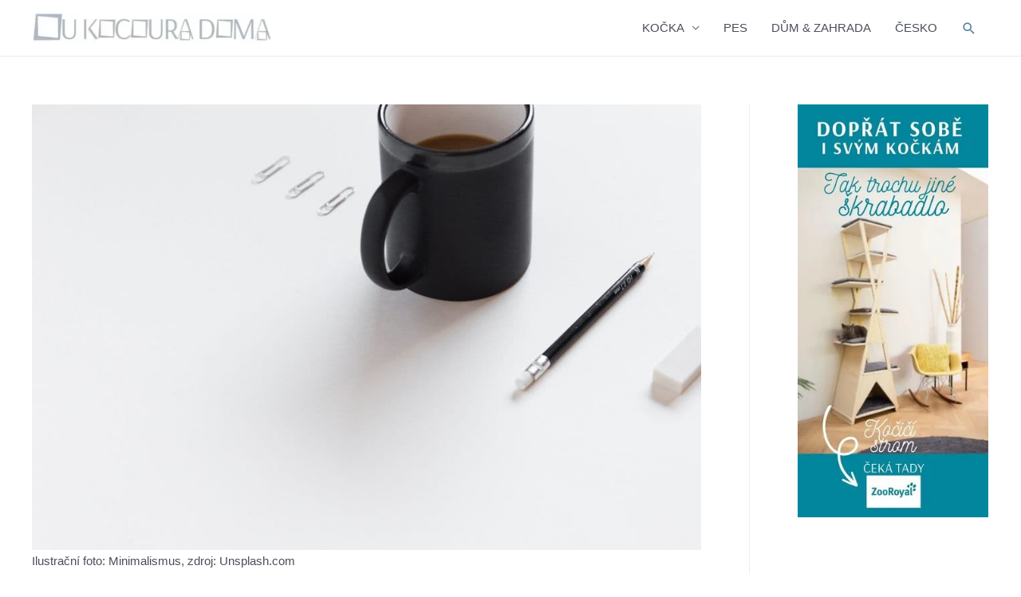

--- FILE ---
content_type: text/html; charset=UTF-8
request_url: https://ukocouradoma.cz/minimalismus-v-praxi/
body_size: 27579
content:
<!DOCTYPE html>
<html lang="cs">
<head>
<meta charset="UTF-8">
<meta name="viewport" content="width=device-width, initial-scale=1">
<link rel="profile" href="https://gmpg.org/xfn/11">

<meta name='robots' content='index, follow, max-image-preview:large, max-snippet:-1, max-video-preview:-1' />

	<!-- This site is optimized with the Yoast SEO plugin v23.3 - https://yoast.com/wordpress/plugins/seo/ -->
	<title>Minimalismus v praxi. Užitečné tipy &#038; triky | U Kocoura doma</title>
	<meta name="description" content="Minimalismus vzbuzuje zájem, oprávněně. V jednoduchosti je krása. Hromadění věcí je přitom v moderní době konzumu jednodušší než kdy dřív. A nejde jenom o hmotné předměty. Jako odezva na všudypřítomnou přesycenost se minimalismus stává jedním z nejvýraznějších trendů 21. století." />
	<link rel="canonical" href="https://ukocouradoma.cz/minimalismus-v-praxi/" />
	<meta property="og:locale" content="cs_CZ" />
	<meta property="og:type" content="article" />
	<meta property="og:title" content="Minimalismus v praxi. Užitečné tipy &#038; triky | U Kocoura doma" />
	<meta property="og:description" content="Minimalismus vzbuzuje zájem, oprávněně. V jednoduchosti je krása. Hromadění věcí je přitom v moderní době konzumu jednodušší než kdy dřív. A nejde jenom o hmotné předměty. Jako odezva na všudypřítomnou přesycenost se minimalismus stává jedním z nejvýraznějších trendů 21. století." />
	<meta property="og:url" content="https://ukocouradoma.cz/minimalismus-v-praxi/" />
	<meta property="og:site_name" content="U Kocoura doma" />
	<meta property="article:publisher" content="https://www.facebook.com/ukocouradoma" />
	<meta property="article:author" content="https://www.facebook.com/people/Kocour-Doma/100013394594198" />
	<meta property="article:published_time" content="2020-09-03T18:58:58+00:00" />
	<meta property="article:modified_time" content="2022-11-28T20:05:41+00:00" />
	<meta property="og:image" content="https://ukocouradoma.cz/wp-content/uploads/2020/09/minimalismus.jpg" />
	<meta property="og:image:width" content="1000" />
	<meta property="og:image:height" content="666" />
	<meta property="og:image:type" content="image/jpeg" />
	<meta name="author" content="Radka Křivánková" />
	<meta name="twitter:card" content="summary_large_image" />
	<meta name="twitter:label1" content="Napsal(a)" />
	<meta name="twitter:data1" content="Radka Křivánková" />
	<meta name="twitter:label2" content="Odhadovaná doba čtení" />
	<meta name="twitter:data2" content="10 minut" />
	<script type="application/ld+json" class="yoast-schema-graph">{"@context":"https://schema.org","@graph":[{"@type":"Article","@id":"https://ukocouradoma.cz/minimalismus-v-praxi/#article","isPartOf":{"@id":"https://ukocouradoma.cz/minimalismus-v-praxi/"},"author":{"name":"Radka Křivánková","@id":"https://ukocouradoma.cz/#/schema/person/709c6560bdc8bd03c95996dd779e3d59"},"headline":"Minimalismus v praxi. Užitečné tipy &#038; triky","datePublished":"2020-09-03T18:58:58+00:00","dateModified":"2022-11-28T20:05:41+00:00","mainEntityOfPage":{"@id":"https://ukocouradoma.cz/minimalismus-v-praxi/"},"wordCount":2066,"commentCount":0,"publisher":{"@id":"https://ukocouradoma.cz/#organization"},"image":{"@id":"https://ukocouradoma.cz/minimalismus-v-praxi/#primaryimage"},"thumbnailUrl":"https://ukocouradoma.cz/wp-content/uploads/2020/09/minimalismus.jpg","keywords":["detoxikace","Feng Shui","minimalismus","zdravé bydlení"],"articleSection":["All","Dům &amp; zahrada","Mňaaauuu"],"inLanguage":"cs","potentialAction":[{"@type":"CommentAction","name":"Comment","target":["https://ukocouradoma.cz/minimalismus-v-praxi/#respond"]}]},{"@type":"WebPage","@id":"https://ukocouradoma.cz/minimalismus-v-praxi/","url":"https://ukocouradoma.cz/minimalismus-v-praxi/","name":"Minimalismus v praxi. Užitečné tipy &#038; triky | U Kocoura doma","isPartOf":{"@id":"https://ukocouradoma.cz/#website"},"primaryImageOfPage":{"@id":"https://ukocouradoma.cz/minimalismus-v-praxi/#primaryimage"},"image":{"@id":"https://ukocouradoma.cz/minimalismus-v-praxi/#primaryimage"},"thumbnailUrl":"https://ukocouradoma.cz/wp-content/uploads/2020/09/minimalismus.jpg","datePublished":"2020-09-03T18:58:58+00:00","dateModified":"2022-11-28T20:05:41+00:00","description":"Minimalismus vzbuzuje zájem, oprávněně. V jednoduchosti je krása. Hromadění věcí je přitom v moderní době konzumu jednodušší než kdy dřív. A nejde jenom o hmotné předměty. Jako odezva na všudypřítomnou přesycenost se minimalismus stává jedním z nejvýraznějších trendů 21. století.","breadcrumb":{"@id":"https://ukocouradoma.cz/minimalismus-v-praxi/#breadcrumb"},"inLanguage":"cs","potentialAction":[{"@type":"ReadAction","target":["https://ukocouradoma.cz/minimalismus-v-praxi/"]}]},{"@type":"ImageObject","inLanguage":"cs","@id":"https://ukocouradoma.cz/minimalismus-v-praxi/#primaryimage","url":"https://ukocouradoma.cz/wp-content/uploads/2020/09/minimalismus.jpg","contentUrl":"https://ukocouradoma.cz/wp-content/uploads/2020/09/minimalismus.jpg","width":1000,"height":666,"caption":"Ilustrační foto: Minimalismus, zdroj: Unsplash.com"},{"@type":"BreadcrumbList","@id":"https://ukocouradoma.cz/minimalismus-v-praxi/#breadcrumb","itemListElement":[{"@type":"ListItem","position":1,"name":"Domů","item":"https://ukocouradoma.cz/"},{"@type":"ListItem","position":2,"name":"Minimalismus v praxi. Užitečné tipy &#038; triky"}]},{"@type":"WebSite","@id":"https://ukocouradoma.cz/#website","url":"https://ukocouradoma.cz/","name":"U Kocoura doma","description":"Takové to domácí čtení","publisher":{"@id":"https://ukocouradoma.cz/#organization"},"potentialAction":[{"@type":"SearchAction","target":{"@type":"EntryPoint","urlTemplate":"https://ukocouradoma.cz/?s={search_term_string}"},"query-input":"required name=search_term_string"}],"inLanguage":"cs"},{"@type":"Organization","@id":"https://ukocouradoma.cz/#organization","name":"U Kocoura doma","url":"https://ukocouradoma.cz/","logo":{"@type":"ImageObject","inLanguage":"cs","@id":"https://ukocouradoma.cz/#/schema/logo/image/","url":"https://ukocouradoma.cz/wp-content/uploads/2020/11/cropped-U-Kocoura-doma-8-1-1.jpg","contentUrl":"https://ukocouradoma.cz/wp-content/uploads/2020/11/cropped-U-Kocoura-doma-8-1-1.jpg","width":300,"height":58,"caption":"U Kocoura doma"},"image":{"@id":"https://ukocouradoma.cz/#/schema/logo/image/"},"sameAs":["https://www.facebook.com/ukocouradoma","https://www.linkedin.com/company/u-kocoura-doma/","https://www.pinterest.com/kocourdoma/","https://www.youtube.com/channel/UC22mf42rxPw3MJdwLp_OXsw"]},{"@type":"Person","@id":"https://ukocouradoma.cz/#/schema/person/709c6560bdc8bd03c95996dd779e3d59","name":"Radka Křivánková","image":{"@type":"ImageObject","inLanguage":"cs","@id":"https://ukocouradoma.cz/#/schema/person/image/","url":"https://secure.gravatar.com/avatar/7f412d01e0f1f84d23e71f18f1a4ad40?s=96&d=mm&r=g","contentUrl":"https://secure.gravatar.com/avatar/7f412d01e0f1f84d23e71f18f1a4ad40?s=96&d=mm&r=g","caption":"Radka Křivánková"},"description":"Sdílíme kočičí, ale také psí a člověčí zážitky. Přáli bychom si, aby vám přinesly radost stejně tak, jako ji přinesly nám. Naše společné chvilky nás naplňují vrnivou, příjemnou a hebkou spokojeností. Třeba budou i pro vás malou inspirací k životu jako v bavlnce.","sameAs":["https://www.ukocouradoma.cz","https://www.facebook.com/people/Kocour-Doma/100013394594198"],"url":"https://ukocouradoma.cz/author/kocour/"}]}</script>
	<!-- / Yoast SEO plugin. -->


<link rel="alternate" type="application/rss+xml" title="U Kocoura doma &raquo; RSS zdroj" href="https://ukocouradoma.cz/feed/" />
<link rel="alternate" type="application/rss+xml" title="U Kocoura doma &raquo; RSS komentářů" href="https://ukocouradoma.cz/comments/feed/" />
<link rel="alternate" type="application/rss+xml" title="U Kocoura doma &raquo; RSS komentářů pro Minimalismus v praxi. Užitečné tipy &#038; triky" href="https://ukocouradoma.cz/minimalismus-v-praxi/feed/" />
<script>
window._wpemojiSettings = {"baseUrl":"https:\/\/s.w.org\/images\/core\/emoji\/14.0.0\/72x72\/","ext":".png","svgUrl":"https:\/\/s.w.org\/images\/core\/emoji\/14.0.0\/svg\/","svgExt":".svg","source":{"concatemoji":"https:\/\/ukocouradoma.cz\/wp-includes\/js\/wp-emoji-release.min.js"}};
/*! This file is auto-generated */
!function(i,n){var o,s,e;function c(e){try{var t={supportTests:e,timestamp:(new Date).valueOf()};sessionStorage.setItem(o,JSON.stringify(t))}catch(e){}}function p(e,t,n){e.clearRect(0,0,e.canvas.width,e.canvas.height),e.fillText(t,0,0);var t=new Uint32Array(e.getImageData(0,0,e.canvas.width,e.canvas.height).data),r=(e.clearRect(0,0,e.canvas.width,e.canvas.height),e.fillText(n,0,0),new Uint32Array(e.getImageData(0,0,e.canvas.width,e.canvas.height).data));return t.every(function(e,t){return e===r[t]})}function u(e,t,n){switch(t){case"flag":return n(e,"\ud83c\udff3\ufe0f\u200d\u26a7\ufe0f","\ud83c\udff3\ufe0f\u200b\u26a7\ufe0f")?!1:!n(e,"\ud83c\uddfa\ud83c\uddf3","\ud83c\uddfa\u200b\ud83c\uddf3")&&!n(e,"\ud83c\udff4\udb40\udc67\udb40\udc62\udb40\udc65\udb40\udc6e\udb40\udc67\udb40\udc7f","\ud83c\udff4\u200b\udb40\udc67\u200b\udb40\udc62\u200b\udb40\udc65\u200b\udb40\udc6e\u200b\udb40\udc67\u200b\udb40\udc7f");case"emoji":return!n(e,"\ud83e\udef1\ud83c\udffb\u200d\ud83e\udef2\ud83c\udfff","\ud83e\udef1\ud83c\udffb\u200b\ud83e\udef2\ud83c\udfff")}return!1}function f(e,t,n){var r="undefined"!=typeof WorkerGlobalScope&&self instanceof WorkerGlobalScope?new OffscreenCanvas(300,150):i.createElement("canvas"),a=r.getContext("2d",{willReadFrequently:!0}),o=(a.textBaseline="top",a.font="600 32px Arial",{});return e.forEach(function(e){o[e]=t(a,e,n)}),o}function t(e){var t=i.createElement("script");t.src=e,t.defer=!0,i.head.appendChild(t)}"undefined"!=typeof Promise&&(o="wpEmojiSettingsSupports",s=["flag","emoji"],n.supports={everything:!0,everythingExceptFlag:!0},e=new Promise(function(e){i.addEventListener("DOMContentLoaded",e,{once:!0})}),new Promise(function(t){var n=function(){try{var e=JSON.parse(sessionStorage.getItem(o));if("object"==typeof e&&"number"==typeof e.timestamp&&(new Date).valueOf()<e.timestamp+604800&&"object"==typeof e.supportTests)return e.supportTests}catch(e){}return null}();if(!n){if("undefined"!=typeof Worker&&"undefined"!=typeof OffscreenCanvas&&"undefined"!=typeof URL&&URL.createObjectURL&&"undefined"!=typeof Blob)try{var e="postMessage("+f.toString()+"("+[JSON.stringify(s),u.toString(),p.toString()].join(",")+"));",r=new Blob([e],{type:"text/javascript"}),a=new Worker(URL.createObjectURL(r),{name:"wpTestEmojiSupports"});return void(a.onmessage=function(e){c(n=e.data),a.terminate(),t(n)})}catch(e){}c(n=f(s,u,p))}t(n)}).then(function(e){for(var t in e)n.supports[t]=e[t],n.supports.everything=n.supports.everything&&n.supports[t],"flag"!==t&&(n.supports.everythingExceptFlag=n.supports.everythingExceptFlag&&n.supports[t]);n.supports.everythingExceptFlag=n.supports.everythingExceptFlag&&!n.supports.flag,n.DOMReady=!1,n.readyCallback=function(){n.DOMReady=!0}}).then(function(){return e}).then(function(){var e;n.supports.everything||(n.readyCallback(),(e=n.source||{}).concatemoji?t(e.concatemoji):e.wpemoji&&e.twemoji&&(t(e.twemoji),t(e.wpemoji)))}))}((window,document),window._wpemojiSettings);
</script>
<link rel='stylesheet' id='astra-theme-css-css' href='https://ukocouradoma.cz/wp-content/themes/astra/assets/css/minified/style.min.css?ver=3.8.1' media='all' />
<style id='astra-theme-css-inline-css'>
.ast-no-sidebar .entry-content .alignfull {margin-left: calc( -50vw + 50%);margin-right: calc( -50vw + 50%);max-width: 100vw;width: 100vw;}.ast-no-sidebar .entry-content .alignwide {margin-left: calc(-41vw + 50%);margin-right: calc(-41vw + 50%);max-width: unset;width: unset;}.ast-no-sidebar .entry-content .alignfull .alignfull,.ast-no-sidebar .entry-content .alignfull .alignwide,.ast-no-sidebar .entry-content .alignwide .alignfull,.ast-no-sidebar .entry-content .alignwide .alignwide,.ast-no-sidebar .entry-content .wp-block-column .alignfull,.ast-no-sidebar .entry-content .wp-block-column .alignwide{width: 100%;margin-left: auto;margin-right: auto;}.wp-block-gallery,.blocks-gallery-grid {margin: 0;}.wp-block-separator {max-width: 100px;}.wp-block-separator.is-style-wide,.wp-block-separator.is-style-dots {max-width: none;}.entry-content .has-2-columns .wp-block-column:first-child {padding-right: 10px;}.entry-content .has-2-columns .wp-block-column:last-child {padding-left: 10px;}@media (max-width: 782px) {.entry-content .wp-block-columns .wp-block-column {flex-basis: 100%;}.entry-content .has-2-columns .wp-block-column:first-child {padding-right: 0;}.entry-content .has-2-columns .wp-block-column:last-child {padding-left: 0;}}body .entry-content .wp-block-latest-posts {margin-left: 0;}body .entry-content .wp-block-latest-posts li {list-style: none;}.ast-no-sidebar .ast-container .entry-content .wp-block-latest-posts {margin-left: 0;}.ast-header-break-point .entry-content .alignwide {margin-left: auto;margin-right: auto;}.entry-content .blocks-gallery-item img {margin-bottom: auto;}.wp-block-pullquote {border-top: 4px solid #555d66;border-bottom: 4px solid #555d66;color: #40464d;}html{font-size:93.75%;}a,.page-title{color:#53839b;}a:hover,a:focus{color:#4da2c6;}body,button,input,select,textarea,.ast-button,.ast-custom-button{font-family:-apple-system,BlinkMacSystemFont,Segoe UI,Roboto,Oxygen-Sans,Ubuntu,Cantarell,Helvetica Neue,sans-serif;font-weight:inherit;font-size:15px;font-size:1rem;}blockquote{color:var(--ast-global-color-3);}h1,.entry-content h1,h2,.entry-content h2,h3,.entry-content h3,h4,.entry-content h4,h5,.entry-content h5,h6,.entry-content h6,.site-title,.site-title a{font-weight:normal;}.site-title{font-size:35px;font-size:2.3333333333333rem;display:none;}header .custom-logo-link img{max-width:300px;}.astra-logo-svg{width:300px;}.ast-archive-description .ast-archive-title{font-size:40px;font-size:2.6666666666667rem;}.site-header .site-description{font-size:15px;font-size:1rem;display:none;}.entry-title{font-size:30px;font-size:2rem;}h1,.entry-content h1{font-size:40px;font-size:2.6666666666667rem;}h2,.entry-content h2{font-size:30px;font-size:2rem;}h3,.entry-content h3{font-size:25px;font-size:1.6666666666667rem;}h4,.entry-content h4{font-size:20px;font-size:1.3333333333333rem;}h5,.entry-content h5{font-size:18px;font-size:1.2rem;}h6,.entry-content h6{font-size:15px;font-size:1rem;}.ast-single-post .entry-title,.page-title{font-size:30px;font-size:2rem;}::selection{background-color:#53839b;color:#ffffff;}body,h1,.entry-title a,.entry-content h1,h2,.entry-content h2,h3,.entry-content h3,h4,.entry-content h4,h5,.entry-content h5,h6,.entry-content h6{color:var(--ast-global-color-3);}.tagcloud a:hover,.tagcloud a:focus,.tagcloud a.current-item{color:#ffffff;border-color:#53839b;background-color:#53839b;}input:focus,input[type="text"]:focus,input[type="email"]:focus,input[type="url"]:focus,input[type="password"]:focus,input[type="reset"]:focus,input[type="search"]:focus,textarea:focus{border-color:#53839b;}input[type="radio"]:checked,input[type=reset],input[type="checkbox"]:checked,input[type="checkbox"]:hover:checked,input[type="checkbox"]:focus:checked,input[type=range]::-webkit-slider-thumb{border-color:#53839b;background-color:#53839b;box-shadow:none;}.site-footer a:hover + .post-count,.site-footer a:focus + .post-count{background:#53839b;border-color:#53839b;}.single .nav-links .nav-previous,.single .nav-links .nav-next{color:#53839b;}.entry-meta,.entry-meta *{line-height:1.45;color:#53839b;}.entry-meta a:hover,.entry-meta a:hover *,.entry-meta a:focus,.entry-meta a:focus *,.page-links > .page-link,.page-links .page-link:hover,.post-navigation a:hover{color:#4da2c6;}#cat option,.secondary .calendar_wrap thead a,.secondary .calendar_wrap thead a:visited{color:#53839b;}.secondary .calendar_wrap #today,.ast-progress-val span{background:#53839b;}.secondary a:hover + .post-count,.secondary a:focus + .post-count{background:#53839b;border-color:#53839b;}.calendar_wrap #today > a{color:#ffffff;}.page-links .page-link,.single .post-navigation a{color:#53839b;}.widget-title{font-size:21px;font-size:1.4rem;color:var(--ast-global-color-3);}#secondary,#secondary button,#secondary input,#secondary select,#secondary textarea{font-size:15px;font-size:1rem;}.main-header-menu .menu-link,.ast-header-custom-item a{color:var(--ast-global-color-3);}.main-header-menu .menu-item:hover > .menu-link,.main-header-menu .menu-item:hover > .ast-menu-toggle,.main-header-menu .ast-masthead-custom-menu-items a:hover,.main-header-menu .menu-item.focus > .menu-link,.main-header-menu .menu-item.focus > .ast-menu-toggle,.main-header-menu .current-menu-item > .menu-link,.main-header-menu .current-menu-ancestor > .menu-link,.main-header-menu .current-menu-item > .ast-menu-toggle,.main-header-menu .current-menu-ancestor > .ast-menu-toggle{color:#53839b;}.header-main-layout-3 .ast-main-header-bar-alignment{margin-right:auto;}.header-main-layout-2 .site-header-section-left .ast-site-identity{text-align:left;}.ast-logo-title-inline .site-logo-img{padding-right:1em;}.site-logo-img img{ transition:all 0.2s linear;}.ast-header-break-point .ast-mobile-menu-buttons-minimal.menu-toggle{background:transparent;color:#e6e6e6;}.ast-header-break-point .ast-mobile-menu-buttons-outline.menu-toggle{background:transparent;border:1px solid #e6e6e6;color:#e6e6e6;}.ast-header-break-point .ast-mobile-menu-buttons-fill.menu-toggle{background:#e6e6e6;color:#7d8a96;}#secondary {margin: 4em 0 2.5em;word-break: break-word;line-height: 2;}#secondary li {margin-bottom: 0.25em;}#secondary li:last-child {margin-bottom: 0;}@media (max-width: 768px) {.js_active .ast-plain-container.ast-single-post #secondary {margin-top: 1.5em;}}.ast-separate-container.ast-two-container #secondary .widget {background-color: #fff;padding: 2em;margin-bottom: 2em;}@media (min-width: 993px) {.ast-left-sidebar #secondary {padding-right: 60px;}.ast-right-sidebar #secondary {padding-left: 60px;}}@media (max-width: 993px) {.ast-right-sidebar #secondary {padding-left: 30px;}.ast-left-sidebar #secondary {padding-right: 30px;}}.ast-small-footer{color:#7a7a7a;}.ast-small-footer > .ast-footer-overlay{background-color:#ffffff;;}.ast-small-footer a{color:#7a7a7a;}.ast-small-footer a:hover{color:#6ec1e4;}.footer-adv .footer-adv-overlay{border-top-style:solid;border-top-color:#7a7a7a;}.footer-adv .widget-title,.footer-adv .widget-title a{color:#51b7e2;}.footer-adv{color:#545454;}.footer-adv a{color:#232323;}.footer-adv .tagcloud a:hover,.footer-adv .tagcloud a.current-item{border-color:#232323;background-color:#232323;}.footer-adv a:hover,.footer-adv .no-widget-text a:hover,.footer-adv a:focus,.footer-adv .no-widget-text a:focus{color:#6ec1e4;}.footer-adv .calendar_wrap #today,.footer-adv a:hover + .post-count{background-color:#232323;}.footer-adv-overlay{background-color:#eaeaea;;}.wp-block-buttons.aligncenter{justify-content:center;}@media (max-width:782px){.entry-content .wp-block-columns .wp-block-column{margin-left:0px;}}@media (max-width:768px){.ast-separate-container .ast-article-post,.ast-separate-container .ast-article-single{padding:1.5em 2.14em;}.ast-separate-container #primary,.ast-separate-container #secondary{padding:1.5em 0;}#primary,#secondary{padding:1.5em 0;margin:0;}.ast-left-sidebar #content > .ast-container{display:flex;flex-direction:column-reverse;width:100%;}.ast-author-box img.avatar{margin:20px 0 0 0;}}@media (max-width:768px){#secondary.secondary{padding-top:0;}.ast-separate-container.ast-right-sidebar #secondary{padding-left:1em;padding-right:1em;}.ast-separate-container.ast-two-container #secondary{padding-left:0;padding-right:0;}.ast-page-builder-template .entry-header #secondary,.ast-page-builder-template #secondary{margin-top:1.5em;}}@media (max-width:768px){.ast-right-sidebar #primary{padding-right:0;}.ast-page-builder-template.ast-left-sidebar #secondary,.ast-page-builder-template.ast-right-sidebar #secondary{padding-right:20px;padding-left:20px;}.ast-right-sidebar #secondary,.ast-left-sidebar #primary{padding-left:0;}.ast-left-sidebar #secondary{padding-right:0;}}@media (min-width:769px){.ast-separate-container.ast-right-sidebar #primary,.ast-separate-container.ast-left-sidebar #primary{border:0;}.search-no-results.ast-separate-container #primary{margin-bottom:4em;}}@media (min-width:769px){.ast-right-sidebar #primary{border-right:1px solid #eee;}.ast-left-sidebar #primary{border-left:1px solid #eee;}.ast-right-sidebar #secondary{border-left:1px solid #eee;margin-left:-1px;}.ast-left-sidebar #secondary{border-right:1px solid #eee;margin-right:-1px;}.ast-separate-container.ast-two-container.ast-right-sidebar #secondary{padding-left:30px;padding-right:0;}.ast-separate-container.ast-two-container.ast-left-sidebar #secondary{padding-right:30px;padding-left:0;}.ast-separate-container.ast-right-sidebar #secondary,.ast-separate-container.ast-left-sidebar #secondary{border:0;margin-left:auto;margin-right:auto;}.ast-separate-container.ast-two-container #secondary .widget:last-child{margin-bottom:0;}}.menu-toggle,button,.ast-button,.ast-custom-button,.button,input#submit,input[type="button"],input[type="submit"],input[type="reset"]{color:#7d8a96;border-color:#e6e6e6;background-color:#e6e6e6;border-radius:2px;padding-top:10px;padding-right:40px;padding-bottom:10px;padding-left:40px;font-family:inherit;font-weight:inherit;}button:focus,.menu-toggle:hover,button:hover,.ast-button:hover,.ast-custom-button:hover .button:hover,.ast-custom-button:hover,input[type=reset]:hover,input[type=reset]:focus,input#submit:hover,input#submit:focus,input[type="button"]:hover,input[type="button"]:focus,input[type="submit"]:hover,input[type="submit"]:focus{color:var(--ast-global-color-5);background-color:#abb8c3;border-color:#abb8c3;}@media (min-width:544px){.ast-container{max-width:100%;}}@media (max-width:544px){.ast-separate-container .ast-article-post,.ast-separate-container .ast-article-single,.ast-separate-container .comments-title,.ast-separate-container .ast-archive-description{padding:1.5em 1em;}.ast-separate-container #content .ast-container{padding-left:0.54em;padding-right:0.54em;}.ast-separate-container .ast-comment-list li.depth-1{padding:1.5em 1em;margin-bottom:1.5em;}.ast-separate-container .ast-comment-list .bypostauthor{padding:.5em;}.ast-search-menu-icon.ast-dropdown-active .search-field{width:170px;}.ast-separate-container #secondary{padding-top:0;}.ast-separate-container.ast-two-container #secondary .widget{margin-bottom:1.5em;padding-left:1em;padding-right:1em;}.site-branding img,.site-header .site-logo-img .custom-logo-link img{max-width:100%;}}@media (max-width:768px){.ast-mobile-header-stack .main-header-bar .ast-search-menu-icon{display:inline-block;}.ast-header-break-point.ast-header-custom-item-outside .ast-mobile-header-stack .main-header-bar .ast-search-icon{margin:0;}.ast-comment-avatar-wrap img{max-width:2.5em;}.ast-separate-container .ast-comment-list li.depth-1{padding:1.5em 2.14em;}.ast-separate-container .comment-respond{padding:2em 2.14em;}.ast-comment-meta{padding:0 1.8888em 1.3333em;}}.main-header-bar .button-custom-menu-item .ast-custom-button-link .ast-custom-button,.ast-theme-transparent-header .main-header-bar .button-custom-menu-item .ast-custom-button-link .ast-custom-button{font-family:inherit;font-weight:inherit;line-height:1;}.main-header-bar .button-custom-menu-item .ast-custom-button-link .ast-custom-button{color:#ffffff;background-color:#f2f2f2;border-style:solid;border-top-width:0px;border-right-width:0px;border-left-width:0px;border-bottom-width:0px;}.main-header-bar .button-custom-menu-item .ast-custom-button-link .ast-custom-button:hover{color:#ffffff;background-color:#e0e0e0;}.ast-theme-transparent-header .main-header-bar .button-custom-menu-item .ast-custom-button-link .ast-custom-button{border-style:solid;}.footer-adv .tagcloud a:hover,.footer-adv .tagcloud a.current-item{color:#ffffff;}.footer-adv .calendar_wrap #today{color:#ffffff;}@media (min-width:545px){.ast-page-builder-template .comments-area,.single.ast-page-builder-template .entry-header,.single.ast-page-builder-template .post-navigation,.single.ast-page-builder-template .ast-single-related-posts-container{max-width:1240px;margin-left:auto;margin-right:auto;}}.ast-no-sidebar.ast-separate-container .entry-content .alignfull {margin-left: -6.67em;margin-right: -6.67em;width: auto;}@media (max-width: 1200px) {.ast-no-sidebar.ast-separate-container .entry-content .alignfull {margin-left: -2.4em;margin-right: -2.4em;}}@media (max-width: 768px) {.ast-no-sidebar.ast-separate-container .entry-content .alignfull {margin-left: -2.14em;margin-right: -2.14em;}}@media (max-width: 544px) {.ast-no-sidebar.ast-separate-container .entry-content .alignfull {margin-left: -1em;margin-right: -1em;}}.ast-no-sidebar.ast-separate-container .entry-content .alignwide {margin-left: -20px;margin-right: -20px;}.ast-no-sidebar.ast-separate-container .entry-content .wp-block-column .alignfull,.ast-no-sidebar.ast-separate-container .entry-content .wp-block-column .alignwide {margin-left: auto;margin-right: auto;width: 100%;}@media (max-width:768px){.site-title{display:none;}.ast-archive-description .ast-archive-title{font-size:40px;}.site-header .site-description{display:none;}.entry-title{font-size:30px;}h1,.entry-content h1{font-size:30px;}h2,.entry-content h2{font-size:25px;}h3,.entry-content h3{font-size:20px;}.ast-single-post .entry-title,.page-title{font-size:30px;}}@media (max-width:544px){.site-title{display:none;}.ast-archive-description .ast-archive-title{font-size:40px;}.site-header .site-description{display:none;}.entry-title{font-size:30px;}h1,.entry-content h1{font-size:30px;}h2,.entry-content h2{font-size:25px;}h3,.entry-content h3{font-size:20px;}.ast-single-post .entry-title,.page-title{font-size:30px;}}@media (max-width:768px){html{font-size:85.5%;}}@media (max-width:544px){html{font-size:85.5%;}}@media (min-width:769px){.ast-container{max-width:1240px;}}@font-face {font-family: "Astra";src: url(https://ukocouradoma.cz/wp-content/themes/astra/assets/fonts/astra.woff) format("woff"),url(https://ukocouradoma.cz/wp-content/themes/astra/assets/fonts/astra.ttf) format("truetype"),url(https://ukocouradoma.cz/wp-content/themes/astra/assets/fonts/astra.svg#astra) format("svg");font-weight: normal;font-style: normal;font-display: fallback;}@media (max-width:921px) {.main-header-bar .main-header-bar-navigation{display:none;}}.ast-desktop .main-header-menu.submenu-with-border .sub-menu,.ast-desktop .main-header-menu.submenu-with-border .astra-full-megamenu-wrapper{border-color:#53839b;}.ast-desktop .main-header-menu.submenu-with-border .sub-menu{border-top-width:2px;border-right-width:0px;border-left-width:0px;border-bottom-width:0px;border-style:solid;}.ast-desktop .main-header-menu.submenu-with-border .sub-menu .sub-menu{top:-2px;}.ast-desktop .main-header-menu.submenu-with-border .sub-menu .menu-link,.ast-desktop .main-header-menu.submenu-with-border .children .menu-link{border-bottom-width:0px;border-style:solid;border-color:#eaeaea;}@media (min-width:769px){.main-header-menu .sub-menu .menu-item.ast-left-align-sub-menu:hover > .sub-menu,.main-header-menu .sub-menu .menu-item.ast-left-align-sub-menu.focus > .sub-menu{margin-left:-0px;}}.ast-small-footer{border-top-style:solid;border-top-width:1px;border-top-color:#c1c1c1;}.ast-header-break-point.ast-header-custom-item-inside .main-header-bar .main-header-bar-navigation .ast-search-icon {display: none;}.ast-header-break-point.ast-header-custom-item-inside .main-header-bar .ast-search-menu-icon .search-form {padding: 0;display: block;overflow: hidden;}.ast-header-break-point .ast-header-custom-item .widget:last-child {margin-bottom: 1em;}.ast-header-custom-item .widget {margin: 0.5em;display: inline-block;vertical-align: middle;}.ast-header-custom-item .widget p {margin-bottom: 0;}.ast-header-custom-item .widget li {width: auto;}.ast-header-custom-item-inside .button-custom-menu-item .menu-link {display: none;}.ast-header-custom-item-inside.ast-header-break-point .button-custom-menu-item .ast-custom-button-link {display: none;}.ast-header-custom-item-inside.ast-header-break-point .button-custom-menu-item .menu-link {display: block;}.ast-header-break-point.ast-header-custom-item-outside .main-header-bar .ast-search-icon {margin-right: 1em;}.ast-header-break-point.ast-header-custom-item-inside .main-header-bar .ast-search-menu-icon .search-field,.ast-header-break-point.ast-header-custom-item-inside .main-header-bar .ast-search-menu-icon.ast-inline-search .search-field {width: 100%;padding-right: 5.5em;}.ast-header-break-point.ast-header-custom-item-inside .main-header-bar .ast-search-menu-icon .search-submit {display: block;position: absolute;height: 100%;top: 0;right: 0;padding: 0 1em;border-radius: 0;}.ast-header-break-point .ast-header-custom-item .ast-masthead-custom-menu-items {padding-left: 20px;padding-right: 20px;margin-bottom: 1em;margin-top: 1em;}.ast-header-custom-item-inside.ast-header-break-point .button-custom-menu-item {padding-left: 0;padding-right: 0;margin-top: 0;margin-bottom: 0;}.astra-icon-down_arrow::after {content: "\e900";font-family: Astra;}.astra-icon-close::after {content: "\e5cd";font-family: Astra;}.astra-icon-drag_handle::after {content: "\e25d";font-family: Astra;}.astra-icon-format_align_justify::after {content: "\e235";font-family: Astra;}.astra-icon-menu::after {content: "\e5d2";font-family: Astra;}.astra-icon-reorder::after {content: "\e8fe";font-family: Astra;}.astra-icon-search::after {content: "\e8b6";font-family: Astra;}.astra-icon-zoom_in::after {content: "\e56b";font-family: Astra;}.astra-icon-check-circle::after {content: "\e901";font-family: Astra;}.astra-icon-shopping-cart::after {content: "\f07a";font-family: Astra;}.astra-icon-shopping-bag::after {content: "\f290";font-family: Astra;}.astra-icon-shopping-basket::after {content: "\f291";font-family: Astra;}.astra-icon-circle-o::after {content: "\e903";font-family: Astra;}.astra-icon-certificate::after {content: "\e902";font-family: Astra;}blockquote {padding: 1.2em;}:root .has-ast-global-color-0-color{color:var(--ast-global-color-0);}:root .has-ast-global-color-0-background-color{background-color:var(--ast-global-color-0);}:root .wp-block-button .has-ast-global-color-0-color{color:var(--ast-global-color-0);}:root .wp-block-button .has-ast-global-color-0-background-color{background-color:var(--ast-global-color-0);}:root .has-ast-global-color-1-color{color:var(--ast-global-color-1);}:root .has-ast-global-color-1-background-color{background-color:var(--ast-global-color-1);}:root .wp-block-button .has-ast-global-color-1-color{color:var(--ast-global-color-1);}:root .wp-block-button .has-ast-global-color-1-background-color{background-color:var(--ast-global-color-1);}:root .has-ast-global-color-2-color{color:var(--ast-global-color-2);}:root .has-ast-global-color-2-background-color{background-color:var(--ast-global-color-2);}:root .wp-block-button .has-ast-global-color-2-color{color:var(--ast-global-color-2);}:root .wp-block-button .has-ast-global-color-2-background-color{background-color:var(--ast-global-color-2);}:root .has-ast-global-color-3-color{color:var(--ast-global-color-3);}:root .has-ast-global-color-3-background-color{background-color:var(--ast-global-color-3);}:root .wp-block-button .has-ast-global-color-3-color{color:var(--ast-global-color-3);}:root .wp-block-button .has-ast-global-color-3-background-color{background-color:var(--ast-global-color-3);}:root .has-ast-global-color-4-color{color:var(--ast-global-color-4);}:root .has-ast-global-color-4-background-color{background-color:var(--ast-global-color-4);}:root .wp-block-button .has-ast-global-color-4-color{color:var(--ast-global-color-4);}:root .wp-block-button .has-ast-global-color-4-background-color{background-color:var(--ast-global-color-4);}:root .has-ast-global-color-5-color{color:var(--ast-global-color-5);}:root .has-ast-global-color-5-background-color{background-color:var(--ast-global-color-5);}:root .wp-block-button .has-ast-global-color-5-color{color:var(--ast-global-color-5);}:root .wp-block-button .has-ast-global-color-5-background-color{background-color:var(--ast-global-color-5);}:root .has-ast-global-color-6-color{color:var(--ast-global-color-6);}:root .has-ast-global-color-6-background-color{background-color:var(--ast-global-color-6);}:root .wp-block-button .has-ast-global-color-6-color{color:var(--ast-global-color-6);}:root .wp-block-button .has-ast-global-color-6-background-color{background-color:var(--ast-global-color-6);}:root .has-ast-global-color-7-color{color:var(--ast-global-color-7);}:root .has-ast-global-color-7-background-color{background-color:var(--ast-global-color-7);}:root .wp-block-button .has-ast-global-color-7-color{color:var(--ast-global-color-7);}:root .wp-block-button .has-ast-global-color-7-background-color{background-color:var(--ast-global-color-7);}:root .has-ast-global-color-8-color{color:var(--ast-global-color-8);}:root .has-ast-global-color-8-background-color{background-color:var(--ast-global-color-8);}:root .wp-block-button .has-ast-global-color-8-color{color:var(--ast-global-color-8);}:root .wp-block-button .has-ast-global-color-8-background-color{background-color:var(--ast-global-color-8);}:root{--ast-global-color-0:#0170B9;--ast-global-color-1:#3a3a3a;--ast-global-color-2:#3a3a3a;--ast-global-color-3:#4B4F58;--ast-global-color-4:#F5F5F5;--ast-global-color-5:#FFFFFF;--ast-global-color-6:#F2F5F7;--ast-global-color-7:#424242;--ast-global-color-8:#000000;}.ast-breadcrumbs .trail-browse,.ast-breadcrumbs .trail-items,.ast-breadcrumbs .trail-items li{display:inline-block;margin:0;padding:0;border:none;background:inherit;text-indent:0;}.ast-breadcrumbs .trail-browse{font-size:inherit;font-style:inherit;font-weight:inherit;color:inherit;}.ast-breadcrumbs .trail-items{list-style:none;}.trail-items li::after{padding:0 0.3em;content:"\00bb";}.trail-items li:last-of-type::after{display:none;}h1,.entry-content h1,h2,.entry-content h2,h3,.entry-content h3,h4,.entry-content h4,h5,.entry-content h5,h6,.entry-content h6{color:#abb8c3;}.ast-header-break-point .main-header-bar{border-bottom-width:1px;}@media (min-width:769px){.main-header-bar{border-bottom-width:1px;}}@media (min-width:769px){#primary{width:75%;}#secondary{width:25%;}}.main-header-menu .menu-item, #astra-footer-menu .menu-item, .main-header-bar .ast-masthead-custom-menu-items{-js-display:flex;display:flex;-webkit-box-pack:center;-webkit-justify-content:center;-moz-box-pack:center;-ms-flex-pack:center;justify-content:center;-webkit-box-orient:vertical;-webkit-box-direction:normal;-webkit-flex-direction:column;-moz-box-orient:vertical;-moz-box-direction:normal;-ms-flex-direction:column;flex-direction:column;}.main-header-menu > .menu-item > .menu-link, #astra-footer-menu > .menu-item > .menu-link{height:100%;-webkit-box-align:center;-webkit-align-items:center;-moz-box-align:center;-ms-flex-align:center;align-items:center;-js-display:flex;display:flex;}.ast-primary-menu-disabled .main-header-bar .ast-masthead-custom-menu-items{flex:unset;}.main-header-menu .sub-menu .menu-item.menu-item-has-children > .menu-link:after{position:absolute;right:1em;top:50%;transform:translate(0,-50%) rotate(270deg);}.ast-header-break-point .main-header-bar .main-header-bar-navigation .page_item_has_children > .ast-menu-toggle::before, .ast-header-break-point .main-header-bar .main-header-bar-navigation .menu-item-has-children > .ast-menu-toggle::before, .ast-mobile-popup-drawer .main-header-bar-navigation .menu-item-has-children>.ast-menu-toggle::before, .ast-header-break-point .ast-mobile-header-wrap .main-header-bar-navigation .menu-item-has-children > .ast-menu-toggle::before{font-weight:bold;content:"\e900";font-family:Astra;text-decoration:inherit;display:inline-block;}.ast-header-break-point .main-navigation ul.sub-menu .menu-item .menu-link:before{content:"\e900";font-family:Astra;font-size:.65em;text-decoration:inherit;display:inline-block;transform:translate(0, -2px) rotateZ(270deg);margin-right:5px;}.widget_search .search-form:after{font-family:Astra;font-size:1.2em;font-weight:normal;content:"\e8b6";position:absolute;top:50%;right:15px;transform:translate(0, -50%);}.astra-search-icon::before{content:"\e8b6";font-family:Astra;font-style:normal;font-weight:normal;text-decoration:inherit;text-align:center;-webkit-font-smoothing:antialiased;-moz-osx-font-smoothing:grayscale;z-index:3;}.main-header-bar .main-header-bar-navigation .page_item_has_children > a:after, .main-header-bar .main-header-bar-navigation .menu-item-has-children > a:after, .site-header-focus-item .main-header-bar-navigation .menu-item-has-children > .menu-link:after{content:"\e900";display:inline-block;font-family:Astra;font-size:.6rem;font-weight:bold;text-rendering:auto;-webkit-font-smoothing:antialiased;-moz-osx-font-smoothing:grayscale;margin-left:10px;line-height:normal;}.ast-mobile-popup-drawer .main-header-bar-navigation .ast-submenu-expanded>.ast-menu-toggle::before{transform:rotateX(180deg);}.ast-header-break-point .main-header-bar-navigation .menu-item-has-children > .menu-link:after{display:none;}.ast-separate-container .blog-layout-1, .ast-separate-container .blog-layout-2, .ast-separate-container .blog-layout-3{background-color:transparent;background-image:none;}.ast-separate-container .ast-article-post{background-color:var(--ast-global-color-5);;background-image:none;;}@media (max-width:768px){.ast-separate-container .ast-article-post{background-color:var(--ast-global-color-5);;background-image:none;;}}@media (max-width:544px){.ast-separate-container .ast-article-post{background-color:var(--ast-global-color-5);;background-image:none;;}}.ast-separate-container .ast-article-single:not(.ast-related-post), .ast-separate-container .comments-area .comment-respond,.ast-separate-container .comments-area .ast-comment-list li, .ast-separate-container .ast-woocommerce-container, .ast-separate-container .error-404, .ast-separate-container .no-results, .single.ast-separate-container .ast-author-meta, .ast-separate-container .related-posts-title-wrapper, .ast-separate-container.ast-two-container #secondary .widget,.ast-separate-container .comments-count-wrapper, .ast-box-layout.ast-plain-container .site-content,.ast-padded-layout.ast-plain-container .site-content, .ast-separate-container .comments-area .comments-title{background-color:var(--ast-global-color-5);;background-image:none;;}@media (max-width:768px){.ast-separate-container .ast-article-single:not(.ast-related-post), .ast-separate-container .comments-area .comment-respond,.ast-separate-container .comments-area .ast-comment-list li, .ast-separate-container .ast-woocommerce-container, .ast-separate-container .error-404, .ast-separate-container .no-results, .single.ast-separate-container .ast-author-meta, .ast-separate-container .related-posts-title-wrapper, .ast-separate-container.ast-two-container #secondary .widget,.ast-separate-container .comments-count-wrapper, .ast-box-layout.ast-plain-container .site-content,.ast-padded-layout.ast-plain-container .site-content, .ast-separate-container .comments-area .comments-title{background-color:var(--ast-global-color-5);;background-image:none;;}}@media (max-width:544px){.ast-separate-container .ast-article-single:not(.ast-related-post), .ast-separate-container .comments-area .comment-respond,.ast-separate-container .comments-area .ast-comment-list li, .ast-separate-container .ast-woocommerce-container, .ast-separate-container .error-404, .ast-separate-container .no-results, .single.ast-separate-container .ast-author-meta, .ast-separate-container .related-posts-title-wrapper, .ast-separate-container.ast-two-container #secondary .widget,.ast-separate-container .comments-count-wrapper, .ast-box-layout.ast-plain-container .site-content,.ast-padded-layout.ast-plain-container .site-content, .ast-separate-container .comments-area .comments-title{background-color:var(--ast-global-color-5);;background-image:none;;}}.comment-reply-title{font-size:24px;font-size:1.6rem;}.ast-comment-meta{line-height:1.666666667;color:#53839b;font-size:12px;font-size:0.8rem;}.ast-comment-list #cancel-comment-reply-link{font-size:15px;font-size:1rem;}.comments-count-wrapper {padding: 2em 0;}.comments-count-wrapper .comments-title {font-weight: normal;word-wrap: break-word;}.ast-comment-list {margin: 0;word-wrap: break-word;padding-bottom: 0.5em;list-style: none;}.ast-comment-list li {list-style: none;}.ast-comment-list li.depth-1 .ast-comment,.ast-comment-list li.depth-2 .ast-comment {border-bottom: 1px solid #eeeeee;}.ast-comment-list .comment-respond {padding: 1em 0;border-bottom: 1px solid #eeeeee;}.ast-comment-list .comment-respond .comment-reply-title {margin-top: 0;padding-top: 0;}.ast-comment-list .comment-respond p {margin-bottom: .5em;}.ast-comment-list .ast-comment-edit-reply-wrap {-js-display: flex;display: flex;justify-content: flex-end;}.ast-comment-list .ast-edit-link {flex: 1;}.ast-comment-list .comment-awaiting-moderation {margin-bottom: 0;}.ast-comment {padding: 1em 0;}.ast-comment-avatar-wrap img {border-radius: 50%;}.ast-comment-content {clear: both;}.ast-comment-cite-wrap {text-align: left;}.ast-comment-cite-wrap cite {font-style: normal;}.comment-reply-title {padding-top: 1em;font-weight: normal;line-height: 1.65;}.ast-comment-meta {margin-bottom: 0.5em;}.comments-area {border-top: 1px solid #eeeeee;margin-top: 2em;}.comments-area .comment-form-comment {width: 100%;border: none;margin: 0;padding: 0;}.comments-area .comment-notes,.comments-area .comment-textarea,.comments-area .form-allowed-tags {margin-bottom: 1.5em;}.comments-area .form-submit {margin-bottom: 0;}.comments-area textarea#comment,.comments-area .ast-comment-formwrap input[type="text"] {width: 100%;border-radius: 0;vertical-align: middle;margin-bottom: 10px;}.comments-area .no-comments {margin-top: 0.5em;margin-bottom: 0.5em;}.comments-area p.logged-in-as {margin-bottom: 1em;}.ast-separate-container .comments-count-wrapper {background-color: #fff;padding: 2em 6.67em 0;}@media (max-width: 1200px) {.ast-separate-container .comments-count-wrapper {padding: 2em 3.34em;}}.ast-separate-container .comments-area {border-top: 0;}.ast-separate-container .ast-comment-list {padding-bottom: 0;}.ast-separate-container .ast-comment-list li {background-color: #fff;}.ast-separate-container .ast-comment-list li.depth-1 {padding: 4em 6.67em;margin-bottom: 2em;}@media (max-width: 1200px) {.ast-separate-container .ast-comment-list li.depth-1 {padding: 3em 3.34em;}}.ast-separate-container .ast-comment-list li.depth-1 .children li {padding-bottom: 0;padding-top: 0;margin-bottom: 0;}.ast-separate-container .ast-comment-list li.depth-1 .ast-comment,.ast-separate-container .ast-comment-list li.depth-2 .ast-comment {border-bottom: 0;}.ast-separate-container .ast-comment-list .comment-respond {padding-top: 0;padding-bottom: 1em;background-color: transparent;}.ast-separate-container .ast-comment-list .pingback p {margin-bottom: 0;}.ast-separate-container .ast-comment-list .bypostauthor {padding: 2em;margin-bottom: 1em;}.ast-separate-container .ast-comment-list .bypostauthor li {background: transparent;margin-bottom: 0;padding: 0 0 0 2em;}.ast-separate-container .comment-respond {background-color: #fff;padding: 4em 6.67em;border-bottom: 0;} @media (max-width: 1200px) { .ast-separate-container .comment-respond { padding: 3em 2.34em; } }.ast-separate-container .comment-reply-title {padding-top: 0;}.comment-content a {word-wrap: break-word;}.comment-form-legend {margin-bottom: unset;padding: 0 0.5em;}.ast-comment-list .children {margin-left: 2em;}@media (max-width: 992px) {.ast-comment-list .children {margin-left: 1em;}}.ast-comment-list #cancel-comment-reply-link {white-space: nowrap;font-size: 15px;font-size: 1rem;margin-left: 1em;}.ast-comment-avatar-wrap {float: left;clear: right;margin-right: 1.33333em;}.ast-comment-meta-wrap {float: left;clear: right;padding: 0 0 1.33333em;}.ast-comment-time .timendate,.ast-comment-time .reply {margin-right: 0.5em;}.comments-area #wp-comment-cookies-consent {margin-right: 10px;}.ast-page-builder-template .comments-area {padding-left: 20px;padding-right: 20px;margin-top: 0;margin-bottom: 2em;}.ast-separate-container .ast-comment-list .bypostauthor .bypostauthor {background: transparent;margin-bottom: 0;padding-right: 0;padding-bottom: 0;padding-top: 0;}@media (min-width:769px){.ast-separate-container .ast-comment-list li .comment-respond{padding-left:2.66666em;padding-right:2.66666em;}}@media (max-width:544px){.ast-separate-container .comments-count-wrapper{padding:1.5em 1em;}.ast-separate-container .ast-comment-list li.depth-1{padding:1.5em 1em;margin-bottom:1.5em;}.ast-separate-container .ast-comment-list .bypostauthor{padding:.5em;}.ast-separate-container .comment-respond{padding:1.5em 1em;}.ast-separate-container .ast-comment-list .bypostauthor li{padding:0 0 0 .5em;}.ast-comment-list .children{margin-left:0.66666em;}}@media (max-width:768px){.ast-comment-avatar-wrap img{max-width:2.5em;}.comments-area{margin-top:1.5em;}.ast-separate-container .comments-count-wrapper{padding:2em 2.14em;}.ast-separate-container .ast-comment-list li.depth-1{padding:1.5em 2.14em;}.ast-separate-container .comment-respond{padding:2em 2.14em;}}@media (max-width:768px){.ast-comment-avatar-wrap{margin-right:0.5em;}}
</style>
<link rel='stylesheet' id='astra-menu-animation-css' href='https://ukocouradoma.cz/wp-content/themes/astra/assets/css/minified/menu-animation.min.css?ver=3.8.1' media='all' />
<style id='wp-emoji-styles-inline-css'>

	img.wp-smiley, img.emoji {
		display: inline !important;
		border: none !important;
		box-shadow: none !important;
		height: 1em !important;
		width: 1em !important;
		margin: 0 0.07em !important;
		vertical-align: -0.1em !important;
		background: none !important;
		padding: 0 !important;
	}
</style>
<link rel='stylesheet' id='wp-block-library-css' href='https://ukocouradoma.cz/wp-includes/css/dist/block-library/style.min.css' media='all' />
<style id='global-styles-inline-css'>
body{--wp--preset--color--black: #000000;--wp--preset--color--cyan-bluish-gray: #abb8c3;--wp--preset--color--white: #ffffff;--wp--preset--color--pale-pink: #f78da7;--wp--preset--color--vivid-red: #cf2e2e;--wp--preset--color--luminous-vivid-orange: #ff6900;--wp--preset--color--luminous-vivid-amber: #fcb900;--wp--preset--color--light-green-cyan: #7bdcb5;--wp--preset--color--vivid-green-cyan: #00d084;--wp--preset--color--pale-cyan-blue: #8ed1fc;--wp--preset--color--vivid-cyan-blue: #0693e3;--wp--preset--color--vivid-purple: #9b51e0;--wp--preset--color--ast-global-color-0: var(--ast-global-color-0);--wp--preset--color--ast-global-color-1: var(--ast-global-color-1);--wp--preset--color--ast-global-color-2: var(--ast-global-color-2);--wp--preset--color--ast-global-color-3: var(--ast-global-color-3);--wp--preset--color--ast-global-color-4: var(--ast-global-color-4);--wp--preset--color--ast-global-color-5: var(--ast-global-color-5);--wp--preset--color--ast-global-color-6: var(--ast-global-color-6);--wp--preset--color--ast-global-color-7: var(--ast-global-color-7);--wp--preset--color--ast-global-color-8: var(--ast-global-color-8);--wp--preset--gradient--vivid-cyan-blue-to-vivid-purple: linear-gradient(135deg,rgba(6,147,227,1) 0%,rgb(155,81,224) 100%);--wp--preset--gradient--light-green-cyan-to-vivid-green-cyan: linear-gradient(135deg,rgb(122,220,180) 0%,rgb(0,208,130) 100%);--wp--preset--gradient--luminous-vivid-amber-to-luminous-vivid-orange: linear-gradient(135deg,rgba(252,185,0,1) 0%,rgba(255,105,0,1) 100%);--wp--preset--gradient--luminous-vivid-orange-to-vivid-red: linear-gradient(135deg,rgba(255,105,0,1) 0%,rgb(207,46,46) 100%);--wp--preset--gradient--very-light-gray-to-cyan-bluish-gray: linear-gradient(135deg,rgb(238,238,238) 0%,rgb(169,184,195) 100%);--wp--preset--gradient--cool-to-warm-spectrum: linear-gradient(135deg,rgb(74,234,220) 0%,rgb(151,120,209) 20%,rgb(207,42,186) 40%,rgb(238,44,130) 60%,rgb(251,105,98) 80%,rgb(254,248,76) 100%);--wp--preset--gradient--blush-light-purple: linear-gradient(135deg,rgb(255,206,236) 0%,rgb(152,150,240) 100%);--wp--preset--gradient--blush-bordeaux: linear-gradient(135deg,rgb(254,205,165) 0%,rgb(254,45,45) 50%,rgb(107,0,62) 100%);--wp--preset--gradient--luminous-dusk: linear-gradient(135deg,rgb(255,203,112) 0%,rgb(199,81,192) 50%,rgb(65,88,208) 100%);--wp--preset--gradient--pale-ocean: linear-gradient(135deg,rgb(255,245,203) 0%,rgb(182,227,212) 50%,rgb(51,167,181) 100%);--wp--preset--gradient--electric-grass: linear-gradient(135deg,rgb(202,248,128) 0%,rgb(113,206,126) 100%);--wp--preset--gradient--midnight: linear-gradient(135deg,rgb(2,3,129) 0%,rgb(40,116,252) 100%);--wp--preset--font-size--small: 13px;--wp--preset--font-size--medium: 20px;--wp--preset--font-size--large: 36px;--wp--preset--font-size--x-large: 42px;--wp--preset--spacing--20: 0.44rem;--wp--preset--spacing--30: 0.67rem;--wp--preset--spacing--40: 1rem;--wp--preset--spacing--50: 1.5rem;--wp--preset--spacing--60: 2.25rem;--wp--preset--spacing--70: 3.38rem;--wp--preset--spacing--80: 5.06rem;--wp--preset--shadow--natural: 6px 6px 9px rgba(0, 0, 0, 0.2);--wp--preset--shadow--deep: 12px 12px 50px rgba(0, 0, 0, 0.4);--wp--preset--shadow--sharp: 6px 6px 0px rgba(0, 0, 0, 0.2);--wp--preset--shadow--outlined: 6px 6px 0px -3px rgba(255, 255, 255, 1), 6px 6px rgba(0, 0, 0, 1);--wp--preset--shadow--crisp: 6px 6px 0px rgba(0, 0, 0, 1);}body { margin: 0;--wp--style--global--content-size: var(--wp--custom--ast-content-width-size);--wp--style--global--wide-size: var(--wp--custom--ast-wide-width-size); }.wp-site-blocks > .alignleft { float: left; margin-right: 2em; }.wp-site-blocks > .alignright { float: right; margin-left: 2em; }.wp-site-blocks > .aligncenter { justify-content: center; margin-left: auto; margin-right: auto; }:where(.wp-site-blocks) > * { margin-block-start: 2em; margin-block-end: 0; }:where(.wp-site-blocks) > :first-child:first-child { margin-block-start: 0; }:where(.wp-site-blocks) > :last-child:last-child { margin-block-end: 0; }body { --wp--style--block-gap: 2em; }:where(body .is-layout-flow)  > :first-child:first-child{margin-block-start: 0;}:where(body .is-layout-flow)  > :last-child:last-child{margin-block-end: 0;}:where(body .is-layout-flow)  > *{margin-block-start: 2em;margin-block-end: 0;}:where(body .is-layout-constrained)  > :first-child:first-child{margin-block-start: 0;}:where(body .is-layout-constrained)  > :last-child:last-child{margin-block-end: 0;}:where(body .is-layout-constrained)  > *{margin-block-start: 2em;margin-block-end: 0;}:where(body .is-layout-flex) {gap: 2em;}:where(body .is-layout-grid) {gap: 2em;}body .is-layout-flow > .alignleft{float: left;margin-inline-start: 0;margin-inline-end: 2em;}body .is-layout-flow > .alignright{float: right;margin-inline-start: 2em;margin-inline-end: 0;}body .is-layout-flow > .aligncenter{margin-left: auto !important;margin-right: auto !important;}body .is-layout-constrained > .alignleft{float: left;margin-inline-start: 0;margin-inline-end: 2em;}body .is-layout-constrained > .alignright{float: right;margin-inline-start: 2em;margin-inline-end: 0;}body .is-layout-constrained > .aligncenter{margin-left: auto !important;margin-right: auto !important;}body .is-layout-constrained > :where(:not(.alignleft):not(.alignright):not(.alignfull)){max-width: var(--wp--style--global--content-size);margin-left: auto !important;margin-right: auto !important;}body .is-layout-constrained > .alignwide{max-width: var(--wp--style--global--wide-size);}body .is-layout-flex{display: flex;}body .is-layout-flex{flex-wrap: wrap;align-items: center;}body .is-layout-flex > *{margin: 0;}body .is-layout-grid{display: grid;}body .is-layout-grid > *{margin: 0;}body{padding-top: 0px;padding-right: 0px;padding-bottom: 0px;padding-left: 0px;}a:where(:not(.wp-element-button)){text-decoration: underline;}.wp-element-button, .wp-block-button__link{background-color: #32373c;border-width: 0;color: #fff;font-family: inherit;font-size: inherit;line-height: inherit;padding: calc(0.667em + 2px) calc(1.333em + 2px);text-decoration: none;}.has-black-color{color: var(--wp--preset--color--black) !important;}.has-cyan-bluish-gray-color{color: var(--wp--preset--color--cyan-bluish-gray) !important;}.has-white-color{color: var(--wp--preset--color--white) !important;}.has-pale-pink-color{color: var(--wp--preset--color--pale-pink) !important;}.has-vivid-red-color{color: var(--wp--preset--color--vivid-red) !important;}.has-luminous-vivid-orange-color{color: var(--wp--preset--color--luminous-vivid-orange) !important;}.has-luminous-vivid-amber-color{color: var(--wp--preset--color--luminous-vivid-amber) !important;}.has-light-green-cyan-color{color: var(--wp--preset--color--light-green-cyan) !important;}.has-vivid-green-cyan-color{color: var(--wp--preset--color--vivid-green-cyan) !important;}.has-pale-cyan-blue-color{color: var(--wp--preset--color--pale-cyan-blue) !important;}.has-vivid-cyan-blue-color{color: var(--wp--preset--color--vivid-cyan-blue) !important;}.has-vivid-purple-color{color: var(--wp--preset--color--vivid-purple) !important;}.has-ast-global-color-0-color{color: var(--wp--preset--color--ast-global-color-0) !important;}.has-ast-global-color-1-color{color: var(--wp--preset--color--ast-global-color-1) !important;}.has-ast-global-color-2-color{color: var(--wp--preset--color--ast-global-color-2) !important;}.has-ast-global-color-3-color{color: var(--wp--preset--color--ast-global-color-3) !important;}.has-ast-global-color-4-color{color: var(--wp--preset--color--ast-global-color-4) !important;}.has-ast-global-color-5-color{color: var(--wp--preset--color--ast-global-color-5) !important;}.has-ast-global-color-6-color{color: var(--wp--preset--color--ast-global-color-6) !important;}.has-ast-global-color-7-color{color: var(--wp--preset--color--ast-global-color-7) !important;}.has-ast-global-color-8-color{color: var(--wp--preset--color--ast-global-color-8) !important;}.has-black-background-color{background-color: var(--wp--preset--color--black) !important;}.has-cyan-bluish-gray-background-color{background-color: var(--wp--preset--color--cyan-bluish-gray) !important;}.has-white-background-color{background-color: var(--wp--preset--color--white) !important;}.has-pale-pink-background-color{background-color: var(--wp--preset--color--pale-pink) !important;}.has-vivid-red-background-color{background-color: var(--wp--preset--color--vivid-red) !important;}.has-luminous-vivid-orange-background-color{background-color: var(--wp--preset--color--luminous-vivid-orange) !important;}.has-luminous-vivid-amber-background-color{background-color: var(--wp--preset--color--luminous-vivid-amber) !important;}.has-light-green-cyan-background-color{background-color: var(--wp--preset--color--light-green-cyan) !important;}.has-vivid-green-cyan-background-color{background-color: var(--wp--preset--color--vivid-green-cyan) !important;}.has-pale-cyan-blue-background-color{background-color: var(--wp--preset--color--pale-cyan-blue) !important;}.has-vivid-cyan-blue-background-color{background-color: var(--wp--preset--color--vivid-cyan-blue) !important;}.has-vivid-purple-background-color{background-color: var(--wp--preset--color--vivid-purple) !important;}.has-ast-global-color-0-background-color{background-color: var(--wp--preset--color--ast-global-color-0) !important;}.has-ast-global-color-1-background-color{background-color: var(--wp--preset--color--ast-global-color-1) !important;}.has-ast-global-color-2-background-color{background-color: var(--wp--preset--color--ast-global-color-2) !important;}.has-ast-global-color-3-background-color{background-color: var(--wp--preset--color--ast-global-color-3) !important;}.has-ast-global-color-4-background-color{background-color: var(--wp--preset--color--ast-global-color-4) !important;}.has-ast-global-color-5-background-color{background-color: var(--wp--preset--color--ast-global-color-5) !important;}.has-ast-global-color-6-background-color{background-color: var(--wp--preset--color--ast-global-color-6) !important;}.has-ast-global-color-7-background-color{background-color: var(--wp--preset--color--ast-global-color-7) !important;}.has-ast-global-color-8-background-color{background-color: var(--wp--preset--color--ast-global-color-8) !important;}.has-black-border-color{border-color: var(--wp--preset--color--black) !important;}.has-cyan-bluish-gray-border-color{border-color: var(--wp--preset--color--cyan-bluish-gray) !important;}.has-white-border-color{border-color: var(--wp--preset--color--white) !important;}.has-pale-pink-border-color{border-color: var(--wp--preset--color--pale-pink) !important;}.has-vivid-red-border-color{border-color: var(--wp--preset--color--vivid-red) !important;}.has-luminous-vivid-orange-border-color{border-color: var(--wp--preset--color--luminous-vivid-orange) !important;}.has-luminous-vivid-amber-border-color{border-color: var(--wp--preset--color--luminous-vivid-amber) !important;}.has-light-green-cyan-border-color{border-color: var(--wp--preset--color--light-green-cyan) !important;}.has-vivid-green-cyan-border-color{border-color: var(--wp--preset--color--vivid-green-cyan) !important;}.has-pale-cyan-blue-border-color{border-color: var(--wp--preset--color--pale-cyan-blue) !important;}.has-vivid-cyan-blue-border-color{border-color: var(--wp--preset--color--vivid-cyan-blue) !important;}.has-vivid-purple-border-color{border-color: var(--wp--preset--color--vivid-purple) !important;}.has-ast-global-color-0-border-color{border-color: var(--wp--preset--color--ast-global-color-0) !important;}.has-ast-global-color-1-border-color{border-color: var(--wp--preset--color--ast-global-color-1) !important;}.has-ast-global-color-2-border-color{border-color: var(--wp--preset--color--ast-global-color-2) !important;}.has-ast-global-color-3-border-color{border-color: var(--wp--preset--color--ast-global-color-3) !important;}.has-ast-global-color-4-border-color{border-color: var(--wp--preset--color--ast-global-color-4) !important;}.has-ast-global-color-5-border-color{border-color: var(--wp--preset--color--ast-global-color-5) !important;}.has-ast-global-color-6-border-color{border-color: var(--wp--preset--color--ast-global-color-6) !important;}.has-ast-global-color-7-border-color{border-color: var(--wp--preset--color--ast-global-color-7) !important;}.has-ast-global-color-8-border-color{border-color: var(--wp--preset--color--ast-global-color-8) !important;}.has-vivid-cyan-blue-to-vivid-purple-gradient-background{background: var(--wp--preset--gradient--vivid-cyan-blue-to-vivid-purple) !important;}.has-light-green-cyan-to-vivid-green-cyan-gradient-background{background: var(--wp--preset--gradient--light-green-cyan-to-vivid-green-cyan) !important;}.has-luminous-vivid-amber-to-luminous-vivid-orange-gradient-background{background: var(--wp--preset--gradient--luminous-vivid-amber-to-luminous-vivid-orange) !important;}.has-luminous-vivid-orange-to-vivid-red-gradient-background{background: var(--wp--preset--gradient--luminous-vivid-orange-to-vivid-red) !important;}.has-very-light-gray-to-cyan-bluish-gray-gradient-background{background: var(--wp--preset--gradient--very-light-gray-to-cyan-bluish-gray) !important;}.has-cool-to-warm-spectrum-gradient-background{background: var(--wp--preset--gradient--cool-to-warm-spectrum) !important;}.has-blush-light-purple-gradient-background{background: var(--wp--preset--gradient--blush-light-purple) !important;}.has-blush-bordeaux-gradient-background{background: var(--wp--preset--gradient--blush-bordeaux) !important;}.has-luminous-dusk-gradient-background{background: var(--wp--preset--gradient--luminous-dusk) !important;}.has-pale-ocean-gradient-background{background: var(--wp--preset--gradient--pale-ocean) !important;}.has-electric-grass-gradient-background{background: var(--wp--preset--gradient--electric-grass) !important;}.has-midnight-gradient-background{background: var(--wp--preset--gradient--midnight) !important;}.has-small-font-size{font-size: var(--wp--preset--font-size--small) !important;}.has-medium-font-size{font-size: var(--wp--preset--font-size--medium) !important;}.has-large-font-size{font-size: var(--wp--preset--font-size--large) !important;}.has-x-large-font-size{font-size: var(--wp--preset--font-size--x-large) !important;}
.wp-block-navigation a:where(:not(.wp-element-button)){color: inherit;}
.wp-block-pullquote{font-size: 1.5em;line-height: 1.6;}
</style>
<link rel='stylesheet' id='kk-star-ratings-css' href='https://ukocouradoma.cz/wp-content/plugins/kk-star-ratings/src/core/public/css/kk-star-ratings.min.css?ver=5.4.8' media='all' />
<link rel='stylesheet' id='responsive-lightbox-fancybox-css' href='https://ukocouradoma.cz/wp-content/plugins/responsive-lightbox/assets/fancybox/jquery.fancybox.min.css?ver=2.4.8' media='all' />
<link rel='stylesheet' id='rt-fontawsome-css' href='https://ukocouradoma.cz/wp-content/plugins/the-post-grid/assets/vendor/font-awesome/css/font-awesome.min.css?ver=7.7.12' media='all' />
<link rel='stylesheet' id='rt-tpg-css' href='https://ukocouradoma.cz/wp-content/plugins/the-post-grid/assets/css/thepostgrid.min.css?ver=7.7.12' media='all' />
<link rel='stylesheet' id='wc-shortcodes-style-css' href='https://ukocouradoma.cz/wp-content/plugins/wc-shortcodes/public/assets/css/style.css?ver=3.46' media='all' />
<link rel='stylesheet' id='msl-main-css' href='https://ukocouradoma.cz/wp-content/plugins/master-slider/public/assets/css/masterslider.main.css?ver=3.10.0' media='all' />
<link rel='stylesheet' id='msl-custom-css' href='https://ukocouradoma.cz/wp-content/uploads/master-slider/custom.css?ver=4.5' media='all' />
<link rel='stylesheet' id='wordpresscanvas-font-awesome-css' href='https://ukocouradoma.cz/wp-content/plugins/wc-shortcodes/public/assets/css/font-awesome.min.css?ver=4.7.0' media='all' />
<!--n2css--><!--[if IE]>
<script src="https://ukocouradoma.cz/wp-content/themes/astra/assets/js/minified/flexibility.min.js?ver=3.8.1" id="astra-flexibility-js"></script>
<script id="astra-flexibility-js-after">
flexibility(document.documentElement);
</script>
<![endif]-->
<script src="https://ukocouradoma.cz/wp-includes/js/jquery/jquery.min.js?ver=3.7.1" id="jquery-core-js"></script>
<script src="https://ukocouradoma.cz/wp-includes/js/jquery/jquery-migrate.min.js?ver=3.4.1" id="jquery-migrate-js"></script>
<script src="https://ukocouradoma.cz/wp-content/plugins/responsive-lightbox/assets/fancybox/jquery.fancybox.min.js?ver=2.4.8" id="responsive-lightbox-fancybox-js"></script>
<script src="https://ukocouradoma.cz/wp-includes/js/underscore.min.js?ver=1.13.4" id="underscore-js"></script>
<script src="https://ukocouradoma.cz/wp-content/plugins/responsive-lightbox/assets/infinitescroll/infinite-scroll.pkgd.min.js" id="responsive-lightbox-infinite-scroll-js"></script>
<script id="responsive-lightbox-js-before">
var rlArgs = {"script":"fancybox","selector":"lightbox","customEvents":"","activeGalleries":true,"modal":false,"showOverlay":true,"showCloseButton":true,"enableEscapeButton":true,"hideOnOverlayClick":true,"hideOnContentClick":false,"cyclic":false,"showNavArrows":true,"autoScale":true,"scrolling":"yes","centerOnScroll":true,"opacity":true,"overlayOpacity":"70","overlayColor":"#666","titleShow":true,"titlePosition":"outside","transitions":"fade","easings":"swing","speeds":300,"changeSpeed":300,"changeFade":100,"padding":5,"margin":5,"videoWidth":1080,"videoHeight":720,"woocommerce_gallery":false,"ajaxurl":"https:\/\/ukocouradoma.cz\/wp-admin\/admin-ajax.php","nonce":"9c63546cd9","preview":false,"postId":16195,"scriptExtension":false};
</script>
<script src="https://ukocouradoma.cz/wp-content/plugins/responsive-lightbox/js/front.js?ver=2.4.8" id="responsive-lightbox-js"></script>
<link rel="https://api.w.org/" href="https://ukocouradoma.cz/wp-json/" /><link rel="alternate" type="application/json" href="https://ukocouradoma.cz/wp-json/wp/v2/posts/16195" /><link rel="EditURI" type="application/rsd+xml" title="RSD" href="https://ukocouradoma.cz/xmlrpc.php?rsd" />
<link rel='shortlink' href='https://ukocouradoma.cz/?p=16195' />
<link rel="alternate" type="application/json+oembed" href="https://ukocouradoma.cz/wp-json/oembed/1.0/embed?url=https%3A%2F%2Fukocouradoma.cz%2Fminimalismus-v-praxi%2F" />
<link rel="alternate" type="text/xml+oembed" href="https://ukocouradoma.cz/wp-json/oembed/1.0/embed?url=https%3A%2F%2Fukocouradoma.cz%2Fminimalismus-v-praxi%2F&#038;format=xml" />
<script type="application/ld+json">{
    "@context": "https://schema.org/",
    "@type": "CreativeWorkSeries",
    "name": "Minimalismus v praxi. Užitečné tipy &#038; triky",
    "aggregateRating": {
        "@type": "AggregateRating",
        "ratingValue": "5",
        "bestRating": "5",
        "ratingCount": "7"
    }
}</script><script>var ms_grabbing_curosr = 'https://ukocouradoma.cz/wp-content/plugins/master-slider/public/assets/css/common/grabbing.cur', ms_grab_curosr = 'https://ukocouradoma.cz/wp-content/plugins/master-slider/public/assets/css/common/grab.cur';</script>
<meta name="generator" content="MasterSlider 3.10.0 - Responsive Touch Image Slider | avt.li/msf" />

		<script>

			jQuery(window).on('elementor/frontend/init', function () {
				var previewIframe = jQuery('#elementor-preview-iframe').get(0);

				// Attach a load event listener to the preview iframe
				jQuery(previewIframe).on('load', function () {
					var tpg_selector = tpg_str_rev("nottub-tropmi-gpttr nottub-aera-noitces-dda-rotnemele");

					var logo = "https://ukocouradoma.cz/wp-content/plugins/the-post-grid";
					var log_path = "/assets/images/icon-40x40.svg"; //tpg_str_rev("gvs.04x04-noci/segami/stessa/");

					jQuery('<div class="' + tpg_selector + '" style="vertical-align: bottom;margin-left: 5px;"><img src="' + logo + log_path + '" alt="TPG"/></div>').insertBefore(".elementor-add-section-drag-title");
				});

			});
		</script>
		<style>
			:root {
				--tpg-primary-color: #0d6efd;
				--tpg-secondary-color: #0654c4;
				--tpg-primary-light: #c4d0ff
			}

					</style>

		<style id="uagb-style-frontend-16195">.uag-blocks-common-selector{z-index:var(--z-index-desktop) !important}@media (max-width: 976px){.uag-blocks-common-selector{z-index:var(--z-index-tablet) !important}}@media (max-width: 767px){.uag-blocks-common-selector{z-index:var(--z-index-mobile) !important}}
</style><link rel="icon" href="https://ukocouradoma.cz/wp-content/uploads/2022/05/cropped-u-kocoura-doma-icona-22-32x32.jpg" sizes="32x32" />
<link rel="icon" href="https://ukocouradoma.cz/wp-content/uploads/2022/05/cropped-u-kocoura-doma-icona-22-192x192.jpg" sizes="192x192" />
<link rel="apple-touch-icon" href="https://ukocouradoma.cz/wp-content/uploads/2022/05/cropped-u-kocoura-doma-icona-22-180x180.jpg" />
<meta name="msapplication-TileImage" content="https://ukocouradoma.cz/wp-content/uploads/2022/05/cropped-u-kocoura-doma-icona-22-270x270.jpg" />
</head>

<body data-rsssl=1 itemtype='https://schema.org/Blog' itemscope='itemscope' class="post-template-default single single-post postid-16195 single-format-standard wp-custom-logo _masterslider _ms_version_3.10.0 rttpg rttpg-7.7.12 radius-frontend rttpg-body-wrap rttpg-flaticon wc-shortcodes-font-awesome-enabled ast-desktop ast-plain-container ast-right-sidebar astra-3.8.1 ast-header-custom-item-inside group-blog ast-blog-single-style-1 ast-single-post ast-mobile-inherit-site-logo ast-inherit-site-logo-transparent ast-normal-title-enabled">

<a
	class="skip-link screen-reader-text"
	href="#content"
	role="link"
	title="Přeskočit na obsah">
		Přeskočit na obsah</a>

<div
class="hfeed site" id="page">
			<header
		class="site-header ast-primary-submenu-animation-fade header-main-layout-1 ast-primary-menu-enabled ast-logo-title-inline ast-menu-toggle-icon ast-mobile-header-inline" id="masthead" itemtype="https://schema.org/WPHeader" itemscope="itemscope" itemid="#masthead"		>
			
<div class="main-header-bar-wrap">
	<div class="main-header-bar">
				<div class="ast-container">

			<div class="ast-flex main-header-container">
				
		<div class="site-branding">
			<div
			class="ast-site-identity" itemtype="https://schema.org/Organization" itemscope="itemscope"			>
				<span class="site-logo-img"><a href="https://ukocouradoma.cz/" class="custom-logo-link" rel="home"><img width="300" height="40" src="https://ukocouradoma.cz/wp-content/uploads/2022/05/cropped-U-Kocoura-doma-logo-22f-2-300x40.webp" class="custom-logo" alt="U Kocoura doma" decoding="async" /></a></span>			</div>
		</div>

		<!-- .site-branding -->
				<div class="ast-mobile-menu-buttons">

			
					<div class="ast-button-wrap">
			<button type="button" class="menu-toggle main-header-menu-toggle  ast-mobile-menu-buttons-minimal "  aria-controls='primary-menu' aria-expanded='false'>
				<span class="screen-reader-text">Hlavní menu</span>
				<span class="ast-icon icon-menu-bars"><span class="menu-toggle-icon"></span></span>							</button>
		</div>
			
			
		</div>
			<div class="ast-main-header-bar-alignment"><div class="main-header-bar-navigation"><nav class="site-navigation ast-flex-grow-1 navigation-accessibility" id="primary-site-navigation" aria-label="Navigace stránek" itemtype="https://schema.org/SiteNavigationElement" itemscope="itemscope"><div class="main-navigation"><ul id="primary-menu" class="main-header-menu ast-menu-shadow ast-nav-menu ast-flex ast-justify-content-flex-end  submenu-with-border astra-menu-animation-fade "><li id="menu-item-1306" class="menu-item menu-item-type-post_type menu-item-object-page menu-item-has-children menu-item-1306"><a href="https://ukocouradoma.cz/kocka/" class="menu-link">KOČKA</a><button class="ast-menu-toggle" aria-expanded="false"><span class="screen-reader-text">Přepínač menu</span><span class="ast-icon icon-arrow"></span></button>
<ul class="sub-menu">
	<li id="menu-item-5743" class="menu-item menu-item-type-post_type menu-item-object-page menu-item-5743"><a href="https://ukocouradoma.cz/plemena-kocek/" class="menu-link">PLEMENA KOČEK</a></li>
	<li id="menu-item-5406" class="menu-item menu-item-type-post_type menu-item-object-page menu-item-5406"><a href="https://ukocouradoma.cz/navody-pro-kockomily/" class="menu-link">NÁVODY PRO KOČKOMILY</a></li>
</ul>
</li>
<li id="menu-item-1331" class="menu-item menu-item-type-post_type menu-item-object-page menu-item-1331"><a href="https://ukocouradoma.cz/pes/" class="menu-link">PES</a></li>
<li id="menu-item-7857" class="menu-item menu-item-type-post_type menu-item-object-page menu-item-7857"><a href="https://ukocouradoma.cz/dum-zahrada/" class="menu-link">DŮM &#038; ZAHRADA</a></li>
<li id="menu-item-14228" class="menu-item menu-item-type-post_type menu-item-object-page menu-item-14228"><a href="https://ukocouradoma.cz/cesko/" class="menu-link">ČESKO</a></li>
			<li class="ast-masthead-custom-menu-items search-custom-menu-item">
						<div class="ast-search-menu-icon slide-search" >
		<form role="search" method="get" class="search-form" action="https://ukocouradoma.cz/">
	<label>
		<span class="screen-reader-text">Vyhledat pro:</span>
		<input type="search" class="search-field"  placeholder="Hledat &hellip;" value="" name="s" tabindex="-1">
			</label>
	</form>
			<div class="ast-search-icon">
				<a class="slide-search astra-search-icon" aria-label="Ikona odkazu vyhledávání" href="#">
					<span class="screen-reader-text">Hledat</span>
					<span class="ast-icon icon-search"></span>				</a>
			</div>
		</div>
					</li>
			</ul></div></nav></div></div>			</div><!-- Main Header Container -->
		</div><!-- ast-row -->
			</div> <!-- Main Header Bar -->
</div> <!-- Main Header Bar Wrap -->
		</header><!-- #masthead -->
			<div id="content" class="site-content">
		<div class="ast-container">
		

	<div id="primary" class="content-area primary">

		
					<main id="main" class="site-main">
				

<article
class="post-16195 post type-post status-publish format-standard has-post-thumbnail hentry category-vsechny-clanky-obrazky category-dum-zahrada category-mnaaauuu tag-detoxikace tag-feng-shui tag-minimalismus tag-zdrave-bydleni ast-article-single" id="post-16195" itemtype="https://schema.org/CreativeWork" itemscope="itemscope">

	
	
<div class="ast-post-format- single-layout-1">

	
	<header class="entry-header ast-no-meta">

		
		<div class="post-thumb-img-content post-thumb"><figure class="wp-caption featured"><img width="1000" height="666" src="https://ukocouradoma.cz/wp-content/uploads/2020/09/minimalismus.jpg" class="attachment-large size-large wp-post-image" alt="Minimalismus" itemprop="image" decoding="async" /><figcaption  >Ilustrační foto: Minimalismus, zdroj: Unsplash.com</figcaption></figure></div>		<div class="ast-single-post-order">
			<h1 class="entry-title" itemprop="headline">Minimalismus v praxi. Užitečné tipy &#038; triky</h1>		</div>
		
		
	</header><!-- .entry-header -->

	
	<div class="entry-content clear"
	itemprop="text"	>

		
		<p>Minimalismus vzbuzuje zájem, oprávněně. V jednoduchosti je krása. Hromadění věcí je přitom v moderní době konzumu jednodušší než kdy dřív. A nejde jenom o hmotné předměty. Žijeme v době internetu a sociálních sítí, v záplavě dat, informací, fake news a reklamy. Jsme pod permanentním tlakem práce a stresu, emoce se na nás valí ze všech stran. Všude kolem nás je toho víc, než je příjemné. I psychika je zahlcená, zatěžují nás rozhodovací procesy, myšlenky, pocity, vztahy.</p>
<p><span id="more-16195"></span></p>
<p style="text-align: center;"><a href="#minimalismus">Co je to minimalismus – </a><a href="#jak_minimalizovat">Jak minimalizovat? – </a><a href="#pravidlo2020">Pravidlo 20/20 – </a><a href="#minimalizace">Minimalizace odpadu – </a><a href="#redukce">Redukce</a></p>
<div class="wc-shortcodes-box wc-shortcodes-item wc-shortcodes-content wc-shortcodes-clearfix wc-shortcodes-box-secondary " style="text-align:left;">
<h2 id="minimalismus">Co je to minimalismus?</h2>
<p>Přestože je historie minimalismu hlubší, právě ve 21. století se jako odezva na všudypřítomnou přesycenost stává jedním z nejvýraznějších trendů. Minimalismus je původně umělecký směr, v současnosti je vnímaný zejména jako životní styl, alternativa konzumu. <strong>Podstatou je jednoduchost a lehkost v životě</strong>, spojená s udržitelností, odpovědností a ohleduplností k životnímu prostředí.</p>
</div>
<h3>Přínosy minimalismu</h3>
<ul>
<li><a href="https://ukocouradoma.cz/minimalismus-jak-zit/">Minimalismus</a> má mnoho podob, vždy však do života vnáší jednoduchost a lehkost. Ulehčí také peněžence, má ekonomické, ale i ekologické přínosy.</li>
<li>Lehkost minimalismu se projevuje v oblasti psychiky. Minimalisté si zbytečně nekomplikují život, jsou svobodnější. Soustředit se na to, co dává smysl, přináší pocity radosti.</li>
<li>S minimalismem dostává prostor osobní rozvoj. Vede k pozornosti na to podstatné, stanovení jasných životních priorit. Napomáhá odpoutat se od minulosti a žít tady a teď.</li>
<li>Do chaosu vnáší minimalismus řád, místo nepořádku s ním nastupuje pořádek. Jako minimalistický styl bydlení vytváří prostor a s ním i pocity svobody. V praxi tak přestanete stále něco hledat a snadněji doma uklidíte, mj. se zbavíte lapačů prachu.</li>
</ul>
<h2 id="jak_minimalizovat">Co a jak minimalizovat?</h2>
<p>Minimalizovat můžeme mnohé, od náplně šatníku, skříní a zásuvek, přes sportovní náčiní nebo vybavení interiéru až po celkový majetek, <strong>klíčem je minimalismus života jako takového.</strong> Minimalismus nabádá k přehodnocení životních priorit. Navádí nás k tomu, abychom přišli na to, co opravdu potřebujeme. Život se ulehčí, když ze zbavíme toho, co nás jen zbytečně zatěžuje, počínaje rozbitým hrníčkem až po toxické myšlenky.</p>
<div class="lyte-wrapper fourthree" title="Petr Ludwig: Dopaminov&yacute; minimalismus - Jak naj&iacute;t klid v 21. stolet&iacute;? (z&aacute;znam konf. Osobn&iacute; růst 2020)" style="width:420px;max-width:100%;margin:5px auto;"><div class="lyMe" id="WYL_cMvMt48mdA0"><div id="lyte_cMvMt48mdA0" data-src="https://i.ytimg.com/vi/cMvMt48mdA0/hqdefault.jpg" class="pL"><div class="tC"><div class="tT">Petr Ludwig: Dopaminový minimalismus - Jak najít klid v 21. století? (záznam konf. Osobní růst 2020)</div></div><div class="play"></div><div class="ctrl"><div class="Lctrl"></div><div class="Rctrl"></div></div></div><noscript><a href="https://youtu.be/cMvMt48mdA0" data-rel="lightbox-video-0" rel="nofollow"><img decoding="async" src="https://i.ytimg.com/vi/cMvMt48mdA0/0.jpg" alt="Petr Ludwig: Dopaminov&yacute; minimalismus - Jak naj&iacute;t klid v 21. stolet&iacute;? (z&aacute;znam konf. Osobn&iacute; růst 2020)" width="420" height="295" /><br />Watch this video on YouTube</a></noscript></div></div><div class="lL" style="max-width:100%;width:420px;margin:5px auto;"></div></p>
<p style="text-align: center;">Video: Petr Ludwig: Dopaminový minimalismus</p>
<p><strong>Minimalisté kolem sebe vědomě vytvářejí prázdný prostor</strong>, ovšem právě takový prostor je zdrojem tolik potřebné energie. Každý předmět kolem člověka by měl mít svůj význam. Pokud nemá, jen ubírá naši pozornost a bere nám energii. Na druhé straně bychom v duchu hesla minimalismu „méně je více“ neměli přehánět ani samotný minimalismus. Snaha o minimalistický život se snadno změní v posedlost. Jde přitom také o minimalistické pocity, vnitřní klid a spokojenost. <a href="https://www.izlato24.cz/blog/tipy-jak-na-minimalismus-v-domacnosti-a-kapsulovy-satnik-n403.html">Minimalismus</a> není soutěž, nemá pevná pravidla. Každý si určuje vlastní a vždy se bude hodit nadhled.</p>
<h3>Vše má svůj smysl</h3>
<p>Všeho máme nadmíru, jen času je stále málo. Přitom ho plýtváme ho v nepodstatných záležitostech a řešíme nesmysly. Sami sebe obíráme o sílu tím, že kolem sebe máme chaos&#8230; <strong>Věci kolem nás utvářejí naše pocity.</strong> S touto myšlenkou pracuje minimalismus stejně jako starobylé učení o harmonii prostoru <a href="https://ukocouradoma.cz/feng-shui/">Feng Shui.</a> Minimalismus v domácnosti tak spočívá především v promyšleném úklidu.</p>
<p><a href="https://ukocouradoma.cz/vedomy-uklid-podle-feng-shui/">Úklid</a> znamená odstranění všeho, co nás zatěžuje, co je nefunkční a nadbytečné. Dle Feng Shui hromadíme doma zbytečnosti, které nám ubírají vzduch. Aby energie mohla proudit, potřebuje prostor. S harampádím se zbavíme zátěže. Když opustíme to staré, může přijít to nové. Když budete mít méně věcí, ušetříte, budete si moct dovolit dražší a kvalitnější.</p>
<p><strong>Minimalismus v bytě si zakládá na prázdných plochách a vzdušnosti</strong>, to nám umožňuje konečně se plně nadechnout a nabrat síly, vždyť kyslík je pro člověka základním zdrojem energie. Jde o funkčnost a význam věcí kolem sebe, klidně přitom mohou sloužit jako zdroj pozitivní energie. Feng Shui pracuje se skupinami předmětů, které posilují pozitivní energii. Takto pozitivně v domácnosti fungují i domácí mazlíčci (nejenom <a href="https://ukocouradoma.cz/kocka/">kočka</a> a <a href="https://ukocouradoma.cz/pes/">pes</a>) nebo pokojové rostliny.</p>
<h3 id="pravidlo2020">Pravidlo 20/20</h3>
<p>Co potřebujeme a co ne? Někdy je těžké to rozlišit, ale můžeme si pomoci, třeba pravidlem 20/20. Říká, že když se něco dá pořídit do dvaceti minut za méně než dvacet dolarů, nemusíme to mít u sebe. To platí i pro to, co ukrývá náš dům nebo byt.</p>
<p>Další pravidlo říká, že nepotřebujeme to, co jsme nepotřebovali poslední rok (s výjimkou sezónních věcí). Užitečná je i základní otázka při úklidu dle Feng Shui, která se ptá: <em>Opravdu se bez této věci neobejdu?</em> Pomoc nabízí i Marie Kondo, japonská expertka na úklid, která má otázku: <em>Opravdu mi tato věc dělá radost?</em></p>
<h3 id="minimalizace">Minimalizace odpadu</h3>
<p>Odpad je celosvětový problém, a tak někdy můžeme bojovat s odpovědností vůči životnímu prostředí. Zbavit se nepotřebných nebo nadbytečných věcí nemusí nutně znamenat to, že je vyhodíme. Pro někoho mohou být potřebné nebo dokonce nezbytné. Někdo jim může dát význam a najít v nich smysl. Můžeme je darovat nebo prodat, různých online bazarů je nespočet (<a href="https://www.sbazar.cz/">sbazar</a>, <a href="https://www.bazos.cz/">bazos</a>, <a href="https://www.bazar.cz/">bazar.cz</a>, <a href="https://aukro.cz/">aukro</a>, <a href="https://www.nevyhazujto.cz/">nevyhazujto</a>, <a href="https://vsezaodvoz.cz/">vsezaodvoz</a>, <a href="https://www.spechato.cz/">spechato.cz</a>, <a href="https://www.batner.cz/">batner.cz</a> aj.), stejně jako <a href="https://www.facebook.com/marketplace/">Facebook Marketplace</a> a facebookových skupin, které zpravidla fungují regionálně.</p>
<div class="lyte-wrapper fourthree" title="Minimalismus u mě doma, 10 minimalistick&yacute;ch tipů do dom&aacute;cnosti" style="width:420px;max-width:100%;margin:5px auto;"><div class="lyMe" id="WYL_DpSij2d-f-E"><div id="lyte_DpSij2d-f-E" data-src="https://i.ytimg.com/vi/DpSij2d-f-E/hqdefault.jpg" class="pL"><div class="tC"><div class="tT">Minimalismus u mě doma, 10 minimalistických tipů do domácnosti</div></div><div class="play"></div><div class="ctrl"><div class="Lctrl"></div><div class="Rctrl"></div></div></div><noscript><a href="https://youtu.be/DpSij2d-f-E" data-rel="lightbox-video-1" rel="nofollow"><img loading="lazy" decoding="async" src="https://i.ytimg.com/vi/DpSij2d-f-E/0.jpg" alt="Minimalismus u mě doma, 10 minimalistick&yacute;ch tipů do dom&aacute;cnosti" width="420" height="295" /><br />Watch this video on YouTube</a></noscript></div></div><div class="lL" style="max-width:100%;width:420px;margin:5px auto;"></div></p>
<p style="text-align: center;">Video: Minimalismus doma (YouTube)</p>
<h3 id="redukce">Redukce</h3>
<p><strong>Minimalismus ve všech sférách uplatňuje zásadu střídmosti.</strong> Jde i o virtuální svět, počítač, chytrý telefon a další technologická zařízení, nepotřebné soubory, záložky internetového prohlížeče, fotky… Na druhé straně jde i o zdánlivé pomocníky v domácnosti, drogerii, nejrůznější čističe, mycí a úklidové prostředky, v době koronaviru navíc vystoupila do popředí <a href="https://ukocouradoma.cz/aromaterapie-dezinfekce-domova/">dezinfekce.</a> Nejenže těchto prostředků máme většinou mnohem více, než je potřeba, také každý z těchto přípravků v sobě nese množství agresivní chemie, která domácnost pod zdánlivou rouškou čistoty a svěžesti jenom zatěžuje. Například takové osvěžovače vzduchu patří mezi tu nejtoxičtější chemii v domácnosti. Mají přitom i bezpečnou přírodní alternativu v podobě eko drogerie, <a href="https://ukocouradoma.cz/domacnost-bez-chemie/">domácnost bez chemie</a> není ničím nereálným.</p>
<p>Redukce se vyplatí také v oblasti chovatelských potřeb. <strong>Vybavení pro domácí mazlíčky</strong> je zajisté potřeba, ale stále platí, že méně je více. Ať již jde o boudy, pelíšky, škrabadla pro kočky, hračky nebo třeba kočičí nábytek, vždy je lepší upřednostnit kvalitu nad kvantitou.</p>
<div class="wc-shortcodes-box wc-shortcodes-item wc-shortcodes-content wc-shortcodes-clearfix wc-shortcodes-box-secondary " style="text-align:left;">
<h3><span style="color: #999999;">Zdravé bydlení</span></h3>
<p><span style="color: #999999;">Kdo z nás by nechtěl bydlet ve zdravém prostředí? A kde skutečně bydlí? Dle odborníků je vzduch v interiérech horší než vzduch venku. V interiéru dýcháme vzduch plný škodlivin, přitom právě tam trávíme většinu času. <span style="text-decoration: underline;"><a style="color: #999999; text-decoration: underline;" href="https://ukocouradoma.cz/jak-spravne-vetrat/">Větrání</a> </span>je naprostý základ zdravého bydlení, a přece většina z nás větrá málo anebo špatně. Snažíme se vzduch vylepšit chemickými osvěžovači vzduchu, které obsahují často ty nejtoxičtější látky v domácnosti. Přitom máme k dispozici i přírodní vůně, esenciální oleje <span style="text-decoration: underline;"><a style="color: #999999; text-decoration: underline;" href="https://ukocouradoma.cz/aromaterapie/">aromaterapie</a></span>, které provoní a pročistí vzduch, navíc působí jako dezinfekce a nesou i terapeutické účinky, posilují, povzbuzují i zklidňují, pomáhají proti stresu.</span></p>
</div>
<div class="wc-shortcodes-accordion wc-shortcodes-item wc-shortcodes-accordion-collapse wc-shortcodes-accordion-layout-box" data-behavior="autoclose" data-start-state="collapse">
<div class="wc-shortcodes-accordion-trigger "><a href="#">Literatura, internetové zdroje</a></div>
<div class="wc-shortcodes-accordion-content-wrapper">
<div class="wc-shortcodes-accordion-content wc-shortcodes-content">
<p><em>Literatura</em></p>
<ul>
<li>Sanderson, A.: <strong>Minimalismus do kapsy: Zbavte život zbytečností.</strong> Praha: Portál, 2019. ISBN: 978-80-262-1528-8</li>
<li>Haunerová, K.: <strong>Méně mít, více žít: Najděte si vlastní cestu k minimalismu.</strong> Praha: Grada, 2019. ISBN: 978-80-271-2562-3</li>
<li><strong>Jak žít minimalisticky: Recyklace, upcyklace, vědomá skromnost.</strong> Permakultura, 2019. ISBN: 978-80-906852-2-2</li>
<li>Sasaki, F.: <strong>Sbohem, věci. Nový japonský minimalismus.</strong> Praha: Pragma, 2019. ISBN: 978-80-7617-200-5</li>
</ul>
<p><em>Internetové zdroje</em></p>
<p>/1/ Ježková, H.: Vyhoďte zbytečné věci a žijte minimalisticky. Budete spokojenější. Nazeleno.cz [online]. Praha: Narrative Media, 3. října 2019 [cit. 2020-09-03]. Dostupné z: <a href="https://www.nazeleno.cz/bydleni/minimalismus-jako-zivotni-styl.aspx">https://www.nazeleno.cz/bydleni/minimalismus-jako-zivotni-styl.aspx</a></p>
<p>/2/ Korčák, A.: Co je to minimalismus? <span style="font-size: 16px; font-style: normal; font-weight: 400;">Minimalisticky.cz [online]. Minimalisticky.cz, 13. ledna, 2018 [cit. 2020-09-03]. Dostupné z: </span><a href="https://minimalisticky.cz/co-je-to-minimalismus/">https://minimalisticky.cz/co-je-to-minimalismus/</a></p>
<p>/3/ Pojar, P.: Co je minimalismus a co přináší tento umělecký a filosofický směr modernímu bydlení. Českéstavby.cz [online]. České Budějovice: Český internet, 18. srpna 2020 [cit. 2020-09-03]. Dostupné z: <a href="https://www.ceskestavby.cz/clanky/co-je-minimalismus-a-co-prinasi-tento-umelecky-a-filosoficky-smer-modernimu-bydleni-28433.html">https://www.ceskestavby.cz/clanky/co-je-minimalismus-a-co-prinasi-tento-umelecky-a-filosoficky-smer-modernimu-bydleni-28433.html</a></p>
<p>/4/ Vacková, Z.: 10 rychlých kroků k dosažení skutečného minimalismu! Ženy.cz [online]. České Budějovice: Český internet, 18. srpna 2020 [cit. 2020-09-03]. Dostupné z: <a href="https://www.zeny.cz/lifestyle/10-rychlych-kroku-k-dosazeni-skutecneho-minimalismu-3693.html">https://www.zeny.cz/lifestyle/10-rychlych-kroku-k-dosazeni-skutecneho-minimalismu-3693.html</a></p>
<p>/5/ Tipy, jak na minimalismus v domácnosti a kapsulový šatník. iZlato24.cz [online]. Praha: iZlato, 29. listopadu 2020 [cit. 2020-11-29]. Dostupné z: <a href="https://www.izlato24.cz/blog/tipy-jak-na-minimalismus-v-domacnosti-a-kapsulovy-satnik-n403.html">https://www.izlato24.cz/blog/tipy-jak-na-minimalismus-v-domacnosti-a-kapsulovy-satnik-n403.html</a></p>
<p>/6/ 10 tipů pro domácnost bez chemikálií. Nazeleno.cz [online]. Praha: Narrative Media, 13. červenec 2011 [cit. 2020-09-03]. Dostupné z:<br />
<a href="https://www.nazeleno.cz/bydleni/domacnost/10-tipu-pro-domacnost-bez-chemikalii.aspx">https://www.nazeleno.cz/bydleni/domacnost/10-tipu-pro-domacnost-bez-chemikalii.aspx</a></p>
<p>/7/ Minimalismus na wikipedii. [online]. Wikipedia.org [cit. 2020-09-03]. Dostupné z: <a href="https://cs.wikipedia.org/wiki/Minimalismus">https://cs.wikipedia.org/wiki/Minimalismus</a></p>
<p>/8/ Svobodová, L.: Malé Sókratovské školy. Antika.avonet.cz [online]. Antika.avonet.cz, 22. listopadu 2014 [cit. 2020-09-03]. Dostupné z: <a href="http://antika.avonet.cz/article.php?ID=1905">http://antika.avonet.cz/article.php?ID=1905</a></p>
<p>&#8230;a vlastní poznatky a zkušenosti</p>
</div>
</div>
<div class="wc-shortcodes-accordion-trigger "><a href="#">Autor: Radka Křivánková, redakce</a></div>
<div class="wc-shortcodes-accordion-content-wrapper">
<div class="wc-shortcodes-accordion-content wc-shortcodes-content">
<p><strong>Minimalismus v praxi. Užitečné tipy &amp; triky</strong></p>
<p>Minimalismus vzbuzuje zájem, oprávněně. V jednoduchosti je krása. Hromadění věcí je přitom v moderní době konzumu jednodušší než kdy dřív. A nejde jenom o hmotné předměty. Jako odezva na všudypřítomnou přesycenost se minimalismus stává jedním z nejvýraznějších trendů 21. století.</p>
<p>Redakce U KOCOURA DOMA</p>
<p>Vyznáváme šťastné doma, přinášíme tipy na vrnivou spokojenost a harmonii. Hledáme inspiraci pro útulné bydlení, kde mají své místo domácí mazlíčci nebo pokojové rostliny. Jsme milovníci zvířat a přírody. <a href="https://ukocouradoma.cz/redakce/">Více&#8230;</a></p>
</div>
</div>
</div>
<div class="wc-shortcodes-posts-wrapper"><div id="wc-shortcodes-posts-1" data-gutter-space="20" data-columns="2" class="wc-shortcodes-posts wc-shortcodes-clearfix wc-shortcodes-posts-col-2 wc-shortcodes-posts-layout-grid wc-shortcodes-posts-template-box wc-shortcodes-posts-gutter-space-20 wc-shortcodes-posts-no-masonry"><div id="post-15603" class="wc-shortcodes-post-box post-15603 post type-post status-publish format-standard has-post-thumbnail hentry category-vsechny-clanky-obrazky category-dum-zahrada category-extra-bydleni category-uklid-bez-chemie category-zz ast-article-single">
	<div class="wc-shortcodes-post-border">
					<div class="wc-shortcodes-entry-thumbnail">
				<a href="https://ukocouradoma.cz/obycejne-mydlo/"><img loading="lazy" decoding="async" width="1000" height="666" src="https://ukocouradoma.cz/wp-content/uploads/2020/08/olivove-mydlo.jpg" class="attachment-large size-large wp-post-image" alt="Olivové mýdlo" /></a>
			</div>
		
		<div class="wc-shortcodes-post-content">
						<div class="wc-shortcodes-entry-header">
				<h2 class="wc-shortcodes-entry-title">
					<a href="https://ukocouradoma.cz/obycejne-mydlo/" rel="bookmark">„Obyčejné“ mýdlo má své místo v každé domácnosti. Universální pomocník působí i proti virům</a>
				</h2>
			</div><!-- .entry-header -->
			
						<div class="wc-shortcodes-entry-summary">
				<p>Přírodní olivové mýdlo hýčká pokožku, přitom ji dokonale čistí. Myje od nečistot, poradí si dokonce&hellip;</p>
			</div><!-- .entry-summary -->
			
						<div class="wc-shortcodes-read-more">
				<a class="link" href="https://ukocouradoma.cz/obycejne-mydlo/">číst celý článek</a>
			</div><!-- .entry-summary -->
			
			
		</div><!-- .wc-shortcodes-post-content -->
	</div><!-- .wc-shortcodes-post-border -->
</div><!-- #post -->
<div id="post-15563" class="wc-shortcodes-post-box post-15563 post type-post status-publish format-standard has-post-thumbnail hentry category-vsechny-clanky-obrazky category-bylinky category-dum-zahrada category-esence category-extra-bydleni category-kouzla-aromaterapie category-kvalita-vnitrniho-prostredi category-ocista category-vnitrni-ovzdusi category-zz tag-aromaterapie tag-inspirace-na-bydleni tag-les tag-stromy tag-zdrave-bydleni ast-article-single">
	<div class="wc-shortcodes-post-border">
					<div class="wc-shortcodes-entry-thumbnail">
				<a href="https://ukocouradoma.cz/les-doma-svezi-vzduch/"><img loading="lazy" decoding="async" width="1000" height="666" src="https://ukocouradoma.cz/wp-content/uploads/2020/08/les.jpg" class="attachment-large size-large wp-post-image" alt="Les" /></a>
			</div>
		
		<div class="wc-shortcodes-post-content">
						<div class="wc-shortcodes-entry-header">
				<h2 class="wc-shortcodes-entry-title">
					<a href="https://ukocouradoma.cz/les-doma-svezi-vzduch/" rel="bookmark">Inspirováno přírodou: Energie a síla lesa. Jak si doma zařídit svěží vzduch?</a>
				</h2>
			</div><!-- .entry-header -->
			
						<div class="wc-shortcodes-entry-summary">
				<p>Stres a únava na nás útočí ze všech stran. Vyvětrat, vyčistit vzduch a nabít ho novou energií je snadné. Pomůže aromaterapie a esenciální oleje. Inspirací nám může být síla lesa, les, který nabízí novou energii, povzbuzení, posílení i projasnění mysli.</p>
			</div><!-- .entry-summary -->
			
						<div class="wc-shortcodes-read-more">
				<a class="link" href="https://ukocouradoma.cz/les-doma-svezi-vzduch/">číst celý článek</a>
			</div><!-- .entry-summary -->
			
			
		</div><!-- .wc-shortcodes-post-content -->
	</div><!-- .wc-shortcodes-post-border -->
</div><!-- #post -->
</div></div>
<div class="wc-shortcodes-item wc-shortcodes-button-center"><a href="/zdrave-bydleni/" class="wc-shortcodes-button wc-shortcodes-button-secondary wc-shortcodes-button-position-center" title="ZDRAVÉ BYDLENÍ"><span class="wc-shortcodes-button-inner">ZDRAVÉ BYDLENÍ</span></a></div>
<div class="wc-shortcodes-posts-wrapper"><div id="wc-shortcodes-posts-2" data-gutter-space="5" data-columns="4" class="wc-shortcodes-posts wc-shortcodes-clearfix wc-shortcodes-posts-col-4 wc-shortcodes-posts-layout-grid wc-shortcodes-posts-template-box wc-shortcodes-posts-gutter-space-5 wc-shortcodes-posts-no-masonry"><div id="post-7287" class="wc-shortcodes-post-box post-7287 post type-post status-publish format-standard has-post-thumbnail hentry category-vsechny-clanky-obrazky category-vnitrni-ovzdusi tag-zdrave-bydleni ast-article-single">
	<div class="wc-shortcodes-post-border">
					<div class="wc-shortcodes-entry-thumbnail">
				<a href="https://ukocouradoma.cz/jak-zlepsit-ovzdusi/"><img loading="lazy" decoding="async" width="1000" height="667" src="https://ukocouradoma.cz/wp-content/uploads/2019/01/interier-3.jpg" class="attachment-full size-full wp-post-image" alt="Jak zlepšit vzduch v interiéru" /></a>
			</div>
		
		<div class="wc-shortcodes-post-content">
						<div class="wc-shortcodes-entry-header">
				<h5 class="wc-shortcodes-entry-title">
					<a href="https://ukocouradoma.cz/jak-zlepsit-ovzdusi/" rel="bookmark">Zdravý domov: 5 tipů jak zlepšit ovzduší v interiéru</a>
				</h5>
			</div><!-- .entry-header -->
			
			
			
			
		</div><!-- .wc-shortcodes-post-content -->
	</div><!-- .wc-shortcodes-post-border -->
</div><!-- #post -->
<div id="post-16195" class="wc-shortcodes-post-box post-16195 post type-post status-publish format-standard has-post-thumbnail hentry category-vsechny-clanky-obrazky category-dum-zahrada category-mnaaauuu tag-detoxikace tag-feng-shui tag-minimalismus tag-zdrave-bydleni ast-article-single">
	<div class="wc-shortcodes-post-border">
					<div class="wc-shortcodes-entry-thumbnail">
				<a href="https://ukocouradoma.cz/minimalismus-v-praxi/"><figure class="wp-caption featured"><img loading="lazy" decoding="async" width="1000" height="666" src="https://ukocouradoma.cz/wp-content/uploads/2020/09/minimalismus.jpg" class="attachment-full size-full wp-post-image" alt="Minimalismus" /><figcaption  >Ilustrační foto: Minimalismus, zdroj: Unsplash.com</figcaption></figure></a>
			</div>
		
		<div class="wc-shortcodes-post-content">
						<div class="wc-shortcodes-entry-header">
				<h5 class="wc-shortcodes-entry-title">
					<a href="https://ukocouradoma.cz/minimalismus-v-praxi/" rel="bookmark">Minimalismus v praxi. Užitečné tipy &#038; triky</a>
				</h5>
			</div><!-- .entry-header -->
			
			
			
			
		</div><!-- .wc-shortcodes-post-content -->
	</div><!-- .wc-shortcodes-post-border -->
</div><!-- #post -->
<div id="post-15565" class="wc-shortcodes-post-box post-15565 post type-post status-publish format-standard has-post-thumbnail hentry category-vsechny-clanky-obrazky category-extra-kocky category-kocka-domaci category-zz tag-levandule tag-tipy-od-kocoura ast-article-single">
	<div class="wc-shortcodes-post-border">
					<div class="wc-shortcodes-entry-thumbnail">
				<a href="https://ukocouradoma.cz/levandule-kocici-domacnost/"><img loading="lazy" decoding="async" width="1000" height="666" src="https://ukocouradoma.cz/wp-content/uploads/2020/08/levandulova-domacnost.jpg" class="attachment-full size-full wp-post-image" alt="Levandule v domácnosti" /></a>
			</div>
		
		<div class="wc-shortcodes-post-content">
						<div class="wc-shortcodes-entry-header">
				<h5 class="wc-shortcodes-entry-title">
					<a href="https://ukocouradoma.cz/levandule-kocici-domacnost/" rel="bookmark">Levandule není (jen) pro kočky. Víte, kde všude v domácnosti se dá využít?</a>
				</h5>
			</div><!-- .entry-header -->
			
			
			
			
		</div><!-- .wc-shortcodes-post-content -->
	</div><!-- .wc-shortcodes-post-border -->
</div><!-- #post -->
<div id="post-12698" class="wc-shortcodes-post-box post-12698 post type-post status-publish format-standard has-post-thumbnail hentry category-vsechny-clanky-obrazky category-dum-zahrada category-esencialni-oleje tag-aromaterapie tag-esencialni-oleje tag-inspirace-na-bydleni tag-zdrave-bydleni ast-article-single">
	<div class="wc-shortcodes-post-border">
					<div class="wc-shortcodes-entry-thumbnail">
				<a href="https://ukocouradoma.cz/prakticka-aromaterapie/"><img loading="lazy" decoding="async" width="1000" height="666" src="https://ukocouradoma.cz/wp-content/uploads/2019/04/prakticka-aromaterapie-z.jpg" class="attachment-full size-full wp-post-image" alt="Praktická aromaterapie" /></a>
			</div>
		
		<div class="wc-shortcodes-post-content">
						<div class="wc-shortcodes-entry-header">
				<h5 class="wc-shortcodes-entry-title">
					<a href="https://ukocouradoma.cz/prakticka-aromaterapie/" rel="bookmark">Praktická aromaterapie: Jak doma vykouzlit atmosféru pohody?</a>
				</h5>
			</div><!-- .entry-header -->
			
			
			
			
		</div><!-- .wc-shortcodes-post-content -->
	</div><!-- .wc-shortcodes-post-border -->
</div><!-- #post -->
</div></div>


<div class="kk-star-ratings kksr-auto kksr-align-center kksr-valign-bottom"
    data-payload='{&quot;align&quot;:&quot;center&quot;,&quot;id&quot;:&quot;16195&quot;,&quot;slug&quot;:&quot;default&quot;,&quot;valign&quot;:&quot;bottom&quot;,&quot;ignore&quot;:&quot;&quot;,&quot;reference&quot;:&quot;auto&quot;,&quot;class&quot;:&quot;&quot;,&quot;count&quot;:&quot;7&quot;,&quot;legendonly&quot;:&quot;&quot;,&quot;readonly&quot;:&quot;&quot;,&quot;score&quot;:&quot;5&quot;,&quot;starsonly&quot;:&quot;&quot;,&quot;best&quot;:&quot;5&quot;,&quot;gap&quot;:&quot;2&quot;,&quot;greet&quot;:&quot;Hvězdičkujeme...&quot;,&quot;legend&quot;:&quot;5\/5 - (7 votes)&quot;,&quot;size&quot;:&quot;10&quot;,&quot;title&quot;:&quot;Minimalismus v praxi. Užitečné tipy \u0026#038; triky&quot;,&quot;width&quot;:&quot;59&quot;,&quot;_legend&quot;:&quot;{score}\/{best} - ({count} {votes})&quot;,&quot;font_factor&quot;:&quot;1.25&quot;}'>
            
<div class="kksr-stars">
    
<div class="kksr-stars-inactive">
            <div class="kksr-star" data-star="1" style="padding-right: 2px">
            

<div class="kksr-icon" style="width: 10px; height: 10px;"></div>
        </div>
            <div class="kksr-star" data-star="2" style="padding-right: 2px">
            

<div class="kksr-icon" style="width: 10px; height: 10px;"></div>
        </div>
            <div class="kksr-star" data-star="3" style="padding-right: 2px">
            

<div class="kksr-icon" style="width: 10px; height: 10px;"></div>
        </div>
            <div class="kksr-star" data-star="4" style="padding-right: 2px">
            

<div class="kksr-icon" style="width: 10px; height: 10px;"></div>
        </div>
            <div class="kksr-star" data-star="5" style="padding-right: 2px">
            

<div class="kksr-icon" style="width: 10px; height: 10px;"></div>
        </div>
    </div>
    
<div class="kksr-stars-active" style="width: 59px;">
            <div class="kksr-star" style="padding-right: 2px">
            

<div class="kksr-icon" style="width: 10px; height: 10px;"></div>
        </div>
            <div class="kksr-star" style="padding-right: 2px">
            

<div class="kksr-icon" style="width: 10px; height: 10px;"></div>
        </div>
            <div class="kksr-star" style="padding-right: 2px">
            

<div class="kksr-icon" style="width: 10px; height: 10px;"></div>
        </div>
            <div class="kksr-star" style="padding-right: 2px">
            

<div class="kksr-icon" style="width: 10px; height: 10px;"></div>
        </div>
            <div class="kksr-star" style="padding-right: 2px">
            

<div class="kksr-icon" style="width: 10px; height: 10px;"></div>
        </div>
    </div>
</div>
                

<div class="kksr-legend" style="font-size: 8px;">
            5/5 - (7 votes)    </div>
    </div>

		
		
			</div><!-- .entry-content .clear -->
</div>

	
</article><!-- #post-## -->


	        <nav class="navigation post-navigation" role="navigation" aria-label="Příspěvky">
	                <span class="screen-reader-text">Navigace pro příspěvek</span>
	                <div class="nav-links"><div class="nav-previous"><a href="https://ukocouradoma.cz/suchy-vrch-orlicke-hory/" rel="prev"><span class="ast-left-arrow">&larr;</span> Předchozí Příspěvek</a></div><div class="nav-next"><a href="https://ukocouradoma.cz/harry-meghan-netflix/" rel="next">Další Příspěvek <span class="ast-right-arrow">&rarr;</span></a></div></div>
	        </nav>
<div id="comments" class="comments-area">

	
	
	
		<div id="respond" class="comment-respond">
		<h3 id="reply-title" class="comment-reply-title">Diskuze <small><a rel="nofollow" id="cancel-comment-reply-link" href="/minimalismus-v-praxi/#respond" style="display:none;">Zruš odpověď</a></small></h3><form action="https://ukocouradoma.cz/wp-comments-post.php" method="post" id="ast-commentform" class="comment-form"><p class="comment-notes"><span id="email-notes">Vaše e-mailová adresa nebude zveřejněna.</span> <span class="required-field-message">Vyžadované informace jsou označeny <span class="required">*</span></span></p><div class="ast-row comment-textarea"><fieldset class="comment-form-comment"><legend class ="comment-form-legend"></legend><div class="comment-form-textarea ast-col-lg-12"><label for="comment" class="screen-reader-text">Váš komentář</label><textarea id="comment" name="comment" placeholder="Váš komentář" cols="45" rows="8" aria-required="true"></textarea></div></fieldset></div><div class="ast-comment-formwrap ast-row"><p class="comment-form-author ast-col-xs-12 ast-col-sm-12 ast-col-md-4 ast-col-lg-4"><label for="author" class="screen-reader-text">Jméno*</label><input id="author" name="author" type="text" value="" placeholder="Jméno*" size="30" aria-required='true' /></p>
<p class="comment-form-email ast-col-xs-12 ast-col-sm-12 ast-col-md-4 ast-col-lg-4"><label for="email" class="screen-reader-text">E-mail*</label><input id="email" name="email" type="text" value="" placeholder="E-mail*" size="30" aria-required='true' /></p>
<p class="comment-form-url ast-col-xs-12 ast-col-sm-12 ast-col-md-4 ast-col-lg-4"><label for="url"><label for="url" class="screen-reader-text">Web stránky</label><input id="url" name="url" type="text" value="" placeholder="Web stránky" size="30" /></label></p></div>
<p class="comment-form-cookies-consent"><input id="wp-comment-cookies-consent" name="wp-comment-cookies-consent" type="checkbox" value="yes" /> <label for="wp-comment-cookies-consent">Uložit do prohlížeče jméno, e-mail a webovou stránku pro budoucí komentáře.</label></p>
<input type="text" name="nZwF8" value="" style="display: none !important;" />
<p class="form-submit"><input name="submit" type="submit" id="submit" class="submit" value="Odeslat komentář &raquo;" /> <input type='hidden' name='comment_post_ID' value='16195' id='comment_post_ID' />
<input type='hidden' name='comment_parent' id='comment_parent' value='0' />
</p></form>	</div><!-- #respond -->
	
	
</div><!-- #comments -->
			</main><!-- #main -->
			
		
	</div><!-- #primary -->


	<div class="widget-area secondary" id="secondary" itemtype="https://schema.org/WPSideBar" itemscope="itemscope">
	<div class="sidebar-main" >
		
		<aside id="block-36" class="widget widget_block widget_media_image">
<div class="wp-block-image"><figure class="aligncenter size-full is-resized"><a href="https://ukocouradoma.cz/6nqg"><img loading="lazy" decoding="async" src="https://ukocouradoma.cz/wp-content/uploads/2022/11/Skrabadla-ZooRoyal-banner.webp" alt="Škrabadla pro kočky ZooRoyal banner" class="wp-image-24638" width="300" height="651"/></a></figure></div>
</aside><aside id="block-47" class="widget widget_block">
<div style="height:20px" aria-hidden="true" class="wp-block-spacer"></div>
</aside><aside id="block-48" class="widget widget_block widget_media_image">
<div class="wp-block-image"><figure class="aligncenter size-full"><a href="https://webglobe.cz/?dealer=152316"><img loading="lazy" decoding="async" width="300" height="250" src="https://ukocouradoma.cz/wp-content/uploads/2023/08/banner_image_banner_300x250_cz.jpg" alt="Web banner" class="wp-image-26404"/></a></figure></div>
</aside>
	</div><!-- .sidebar-main -->
</div><!-- #secondary -->


	</div> <!-- ast-container -->
	</div><!-- #content -->

		<footer
		class="site-footer" id="colophon" itemtype="https://schema.org/WPFooter" itemscope="itemscope" itemid="#colophon"		>

			
			
<div class="footer-adv footer-adv-layout-4">
	<div class="footer-adv-overlay">
		<div class="ast-container">
			<div class="ast-row">
				<div class="ast-col-lg-3 ast-col-md-3 ast-col-sm-12 ast-col-xs-12 footer-adv-widget footer-adv-widget-1" >
					<div id="block-34" class="widget widget_block">
<h4 class="wp-block-heading">O NÁS</h4>
</div><div id="block-33" class="widget widget_block widget_text">
<p>U Kocoura doma vítáme milovníky zvířat a přírody. Jsme tu pro všechny vyznavače šťastného domova, věčné hledače krásy a harmonie, nadšence <a href="https://ukocouradoma.cz/aromaterapie/">aromaterapie,</a> pro ty, kterým voní <a href="https://ukocouradoma.cz/bylinky/">bylinky</a>, květiny, stromy, les, anebo jim přirostla k srdci <a href="https://ukocouradoma.cz/zahrada-u-kocoura/">zahrada</a>. Přinášíme inspiraci na bydlení, kde má místo kočka, pes i jiní domácí mazlíčci, také pokojové rostliny. Máme návody pro vrnivou spokojenost. <a href="https://ukocouradoma.cz/o-nas/">Více O NÁS…</a></p>
</div>				</div>
				<div class="ast-col-lg-3 ast-col-md-3 ast-col-sm-12 ast-col-xs-12 footer-adv-widget footer-adv-widget-2" >
					<div id="block-39" class="widget widget_block">
<h4 class="wp-block-heading">Aktuálně vás potěší</h4>
</div><div id="block-42" class="widget widget_block">
<ul><li><a href="https://ukocouradoma.cz/tipy-proti-ryme-nachlazeni/" data-type="post" data-id="24573"><strong>→</strong> Voňavé tipy proti rýmě a nachlazení</a></li><li><a href="https://ukocouradoma.cz/doping-proti-unave/" data-type="post" data-id="24639"><strong>→</strong> Přírodní doping proti únavě</a></li></ul>
</div><div id="block-41" class="widget widget_block widget_media_image">
<figure class="wp-block-image size-full"><a href="https://ukocouradoma.cz/nejlepsi-prirodni-svicky/"><img loading="lazy" decoding="async" width="800" height="533" src="https://ukocouradoma.cz/wp-content/uploads/2022/11/Nejlepsi-prirodni-svicky-Mulieres.webp" alt="Nejlepší přírodní svíčky Mulieres" class="wp-image-24960"/></a></figure>
</div>				</div>
				<div class="ast-col-lg-3 ast-col-md-3 ast-col-sm-12 ast-col-xs-12 footer-adv-widget footer-adv-widget-3" >
					<div id="block-35" class="widget widget_block widget_text">
<p>Stojíme si za svým. Aby tento web za něco stál. Píšeme o tom, co se nás týká. Jsme chovatelé, ale nejsme odborníci.<br>Tento web má <a href="https://ukocouradoma.cz/o-nas/disclaimer/">pouze informační účel.</a> V případě zdravotních potíží se obraťte na lékařskou či veterinární pomoc.<br><a href="https://ukocouradoma.cz/affiliate-disclaimer/">Affiliate disclaimer:</a> Nejsme eshop, avšak využíváme různé partnerské programy. <a href="https://ukocouradoma.cz/spoluprace/">#SPOLUPRÁCE </a><br>Tvorbu kvalitního obsahu umožňují COOKIES, technologie <a href="https://ukocouradoma.cz/o-nas/ochrana-osobnich-udaju/">zpracování osobních dat.</a> <a href="https://ukocouradoma.cz/podminky-pouziti-webu/">PODMÍNKY POUŽITÍ WEBU</a></p>
</div>				</div>
				<div class="ast-col-lg-3 ast-col-md-3 ast-col-sm-12 ast-col-xs-12 footer-adv-widget footer-adv-widget-4" >
					<div id="block-27" class="widget widget_block widget_media_image">
<figure class="wp-block-image size-full"><a href="https://ukocouradoma.cz/uvod/darek-pro-kocoura/"><img loading="lazy" decoding="async" width="800" height="533" src="https://ukocouradoma.cz/wp-content/uploads/2022/11/darek-kocour.webp" alt="Dárek pro kocoura" class="wp-image-24964"/></a></figure>
</div><div id="block-28" class="widget widget_block">
<h4 class="wp-block-heading">TIPY od kocoura</h4>
</div><div id="block-38" class="widget widget_block">
<ul><li><strong><a href="https://ukocouradoma.cz/neobycejna-epsomska-sul/" data-type="post" data-id="24613">→ (Ne)obyčejná Epsomská sůl</a></strong></li><li><a href="https://ukocouradoma.cz/drevo-palo-santo/" data-type="post" data-id="25014"><strong>→ (Ne)obyčejné dřevo Palo Santo</strong></a></li><li><a href="https://ukocouradoma.cz/drevo-palo-santo/" data-type="post" data-id="25014"><strong>→ (Ne)obyčejné aktivní uhlí</strong></a></li></ul>
</div>				</div>
			</div><!-- .ast-row -->
		</div><!-- .ast-container -->
	</div><!-- .footer-adv-overlay-->
</div><!-- .ast-theme-footer .footer-adv-layout-4 -->

<div class="ast-small-footer footer-sml-layout-2">
	<div class="ast-footer-overlay">
		<div class="ast-container">
			<div class="ast-small-footer-wrap" >
					<div class="ast-row ast-flex">

											<div class="ast-small-footer-section ast-small-footer-section-1 ast-small-footer-section-equally ast-col-md-6" >
							© 2016 – 2026 <span class="ast-footer-site-title">U Kocoura doma</span>						</div>
				
											<div class="ast-small-footer-section ast-small-footer-section-2 ast-small-footer-section-equally ast-col-md-6" >
							<div class="footer-primary-navigation"><ul id="menu-spodni-lista" class="nav-menu"><li id="menu-item-16726" class="menu-item menu-item-type-post_type menu-item-object-page menu-item-16726"><a href="https://ukocouradoma.cz/uvod/nove-clanky/" class="menu-link">Nové články</a></li>
<li id="menu-item-9594" class="menu-item menu-item-type-post_type menu-item-object-page menu-item-privacy-policy menu-item-9594"><a rel="privacy-policy" href="https://ukocouradoma.cz/o-nas/ochrana-osobnich-udaju/" class="menu-link">GDPR/Osobní údaje/Cookies</a></li>
<li id="menu-item-9592" class="menu-item menu-item-type-post_type menu-item-object-page menu-item-9592"><a href="https://ukocouradoma.cz/o-nas/kontakt/" class="menu-link">KONTAKT</a></li>
</ul></div>						</div>
				
					</div> <!-- .ast-row.ast-flex -->
			</div><!-- .ast-small-footer-wrap -->
		</div><!-- .ast-container -->
	</div><!-- .ast-footer-overlay -->
</div><!-- .ast-small-footer-->

			
		</footer><!-- #colophon -->
			</div><!-- #page -->
<script type="text/javascript" data-cfasync="false">var bU="https://ukocouradoma.cz/wp-content/plugins/wp-youtube-lyte/lyte/";var mOs=navigator.userAgent.match(/(iphone|ipad|ipod|android)/i);style = document.createElement("style");style.type = "text/css";rules = document.createTextNode(".lyte-wrapper-audio div, .lyte-wrapper div {margin:0px; overflow:hidden;} .lyte,.lyMe{position:relative;padding-bottom:56.25%;height:0;overflow:hidden;background-color:#777;} .fourthree .lyMe, .fourthree .lyte {padding-bottom:75%;} .lidget{margin-bottom:5px;} .lidget .lyte, .widget .lyMe {padding-bottom:0!important;height:100%!important;} .lyte-wrapper-audio .lyte{height:38px!important;overflow:hidden;padding:0!important} .lyMe iframe, .lyte iframe,.lyte .pL{position:absolute !important;top:0;left:0;width:100%;height:100%!important;background:no-repeat scroll center #000;background-size:cover;cursor:pointer} .tC{left:0;position:absolute;top:0;width:100%} .tC{background-image:linear-gradient(to bottom,rgba(0,0,0,0.6),rgba(0,0,0,0))} .tT{color:#FFF;font-family:Roboto,sans-serif;font-size:16px;height:auto;text-align:left;padding:5px 10px 50px 10px} .play{background:no-repeat scroll 0 0 transparent;width:88px;height:63px;position:absolute;left:43%;left:calc(50% - 44px);left:-webkit-calc(50% - 44px);top:38%;top:calc(50% - 31px);top:-webkit-calc(50% - 31px);} .widget .play {top:30%;top:calc(45% - 31px);top:-webkit-calc(45% - 31px);transform:scale(0.6);-webkit-transform:scale(0.6);-ms-transform:scale(0.6);} .lyte:hover .play{background-position:0 -65px;} .lyte-audio .pL{max-height:38px!important} .lyte-audio iframe{height:438px!important} .lyte .ctrl{background:repeat scroll 0 -220px rgba(0,0,0,0.3);width:100%;height:40px;bottom:0px;left:0;position:absolute;} .lyte-wrapper .ctrl{display:none}.Lctrl{background:no-repeat scroll 0 -137px transparent;width:158px;height:40px;bottom:0;left:0;position:absolute} .Rctrl{background:no-repeat scroll -42px -179px transparent;width:117px;height:40px;bottom:0;right:0;position:absolute;padding-right:10px;}.lyte-audio .play{display:none}.lyte-audio .ctrl{background-color:rgba(0,0,0,1)}.lyte .hidden{display:none}");if(style.styleSheet) { style.styleSheet.cssText = rules.nodeValue;} else {style.appendChild(rules);}document.getElementsByTagName("head")[0].appendChild(style);</script><script type="text/javascript" data-cfasync="false" async src="https://ukocouradoma.cz/wp-content/plugins/wp-youtube-lyte/lyte/lyte-min.js?wyl_version=1.7.23"></script><script src="https://ukocouradoma.cz/wp-includes/js/comment-reply.min.js" id="comment-reply-js" async data-wp-strategy="async"></script>
<script id="astra-theme-js-js-extra">
var astra = {"break_point":"921","isRtl":""};
</script>
<script src="https://ukocouradoma.cz/wp-content/themes/astra/assets/js/minified/style.min.js?ver=3.8.1" id="astra-theme-js-js"></script>
<script id="kk-star-ratings-js-extra">
var kk_star_ratings = {"action":"kk-star-ratings","endpoint":"https:\/\/ukocouradoma.cz\/wp-admin\/admin-ajax.php","nonce":"54db458598"};
</script>
<script src="https://ukocouradoma.cz/wp-content/plugins/kk-star-ratings/src/core/public/js/kk-star-ratings.min.js?ver=5.4.8" id="kk-star-ratings-js"></script>
<script src="https://ukocouradoma.cz/wp-includes/js/imagesloaded.min.js?ver=5.0.0" id="imagesloaded-js"></script>
<script src="https://ukocouradoma.cz/wp-includes/js/masonry.min.js?ver=4.2.2" id="masonry-js"></script>
<script src="https://ukocouradoma.cz/wp-includes/js/jquery/jquery.masonry.min.js?ver=3.1.2b" id="jquery-masonry-js"></script>
<script id="wc-shortcodes-rsvp-js-extra">
var WCShortcodes = {"ajaxurl":"https:\/\/ukocouradoma.cz\/wp-admin\/admin-ajax.php"};
</script>
<script src="https://ukocouradoma.cz/wp-content/plugins/wc-shortcodes/public/assets/js/rsvp.js?ver=3.46" id="wc-shortcodes-rsvp-js"></script>
<script src="https://ukocouradoma.cz/wp-content/plugins/wc-shortcodes/public/assets/js/accordion.js?ver=3.46" id="wc-shortcodes-accordion-js"></script>
<script src="https://ukocouradoma.cz/wp-content/plugins/wc-shortcodes/public/assets/js/responsiveslides.min.js?ver=1.54" id="wordpresscanvas-rslides-js"></script>
<script src="https://ukocouradoma.cz/wp-content/plugins/wc-shortcodes/public/assets/js/posts-grid.js?ver=3.46" id="wc-shortcodes-posts-grid-js"></script>
<script id="zerospam-davidwalsh-js-extra">
var ZeroSpamDavidWalsh = {"key":"vGTc4","selectors":""};
</script>
<script src="https://ukocouradoma.cz/wp-content/plugins/zero-spam/modules/davidwalsh/assets/js/davidwalsh.js?ver=5.5.7" id="zerospam-davidwalsh-js"></script>
			<script>
			/(trident|msie)/i.test(navigator.userAgent)&&document.getElementById&&window.addEventListener&&window.addEventListener("hashchange",function(){var t,e=location.hash.substring(1);/^[A-z0-9_-]+$/.test(e)&&(t=document.getElementById(e))&&(/^(?:a|select|input|button|textarea)$/i.test(t.tagName)||(t.tabIndex=-1),t.focus())},!1);
			</script>
			<script type="text/javascript">document.addEventListener("DOMContentLoaded", function() { jQuery(".comment-form, #commentform, .wpd_comm_form").ZeroSpamDavidWalsh(); });</script>	</body>
</html>
